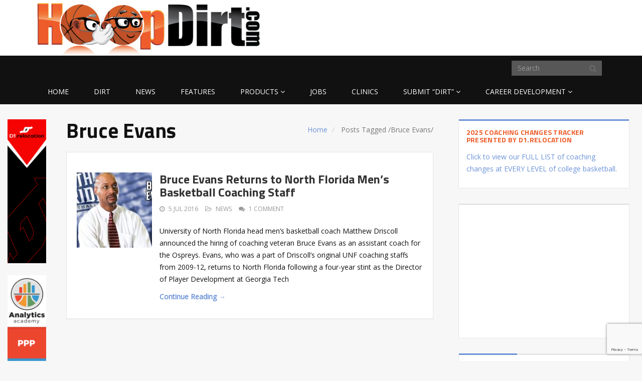

--- FILE ---
content_type: text/html; charset=UTF-8
request_url: https://hoopdirt.com/tag/bruce-evans/
body_size: 10268
content:
<!DOCTYPE html>
<html lang="en-US">
<head>
	<meta charset="UTF-8">
	<title>Bruce Evans Archives - HoopDirt</title>
	<meta http-equiv="X-UA-Compatible" content="IE=edge">
	<meta name="viewport" content="width=device-width, initial-scale=1.0">

	<meta name='robots' content='index, follow, max-image-preview:large, max-snippet:-1, max-video-preview:-1' />
	<style>img:is([sizes="auto" i], [sizes^="auto," i]) { contain-intrinsic-size: 3000px 1500px }</style>
	
	<!-- This site is optimized with the Yoast SEO plugin v22.1 - https://yoast.com/wordpress/plugins/seo/ -->
	<link rel="canonical" href="https://hoopdirt.com/tag/bruce-evans/" />
	<meta property="og:locale" content="en_US" />
	<meta property="og:type" content="article" />
	<meta property="og:title" content="Bruce Evans Archives - HoopDirt" />
	<meta property="og:url" content="https://hoopdirt.com/tag/bruce-evans/" />
	<meta property="og:site_name" content="HoopDirt" />
	<meta name="twitter:card" content="summary_large_image" />
	<meta name="twitter:site" content="@hoopdirt" />
	<script type="application/ld+json" class="yoast-schema-graph">{"@context":"https://schema.org","@graph":[{"@type":"CollectionPage","@id":"https://hoopdirt.com/tag/bruce-evans/","url":"https://hoopdirt.com/tag/bruce-evans/","name":"Bruce Evans Archives - HoopDirt","isPartOf":{"@id":"https://hoopdirt.com/#website"},"primaryImageOfPage":{"@id":"https://hoopdirt.com/tag/bruce-evans/#primaryimage"},"image":{"@id":"https://hoopdirt.com/tag/bruce-evans/#primaryimage"},"thumbnailUrl":"https://hoopdirt.com/wp-content/uploads/2016/07/bruce.jpeg","breadcrumb":{"@id":"https://hoopdirt.com/tag/bruce-evans/#breadcrumb"},"inLanguage":"en-US"},{"@type":"ImageObject","inLanguage":"en-US","@id":"https://hoopdirt.com/tag/bruce-evans/#primaryimage","url":"https://hoopdirt.com/wp-content/uploads/2016/07/bruce.jpeg","contentUrl":"https://hoopdirt.com/wp-content/uploads/2016/07/bruce.jpeg","width":1000,"height":550,"caption":"Photo Courtesy UNF Athletics"},{"@type":"BreadcrumbList","@id":"https://hoopdirt.com/tag/bruce-evans/#breadcrumb","itemListElement":[{"@type":"ListItem","position":1,"name":"Home","item":"https://hoopdirt.com/"},{"@type":"ListItem","position":2,"name":"Bruce Evans"}]},{"@type":"WebSite","@id":"https://hoopdirt.com/#website","url":"https://hoopdirt.com/","name":"HoopDirt","description":"College Basketball Coaching Rumors, News, and Jobs","potentialAction":[{"@type":"SearchAction","target":{"@type":"EntryPoint","urlTemplate":"https://hoopdirt.com/?s={search_term_string}"},"query-input":"required name=search_term_string"}],"inLanguage":"en-US"}]}</script>
	<!-- / Yoast SEO plugin. -->


<link rel='dns-prefetch' href='//fonts.googleapis.com' />
<link rel="alternate" type="application/rss+xml" title="HoopDirt &raquo; Feed" href="https://hoopdirt.com/feed/" />
<link rel="alternate" type="application/rss+xml" title="HoopDirt &raquo; Comments Feed" href="https://hoopdirt.com/comments/feed/" />
<link rel="alternate" type="application/rss+xml" title="HoopDirt &raquo; Bruce Evans Tag Feed" href="https://hoopdirt.com/tag/bruce-evans/feed/" />
<script type="text/javascript">
/* <![CDATA[ */
window._wpemojiSettings = {"baseUrl":"https:\/\/s.w.org\/images\/core\/emoji\/15.0.3\/72x72\/","ext":".png","svgUrl":"https:\/\/s.w.org\/images\/core\/emoji\/15.0.3\/svg\/","svgExt":".svg","source":{"concatemoji":"https:\/\/hoopdirt.com\/wp-includes\/js\/wp-emoji-release.min.js?ver=6.7.4"}};
/*! This file is auto-generated */
!function(i,n){var o,s,e;function c(e){try{var t={supportTests:e,timestamp:(new Date).valueOf()};sessionStorage.setItem(o,JSON.stringify(t))}catch(e){}}function p(e,t,n){e.clearRect(0,0,e.canvas.width,e.canvas.height),e.fillText(t,0,0);var t=new Uint32Array(e.getImageData(0,0,e.canvas.width,e.canvas.height).data),r=(e.clearRect(0,0,e.canvas.width,e.canvas.height),e.fillText(n,0,0),new Uint32Array(e.getImageData(0,0,e.canvas.width,e.canvas.height).data));return t.every(function(e,t){return e===r[t]})}function u(e,t,n){switch(t){case"flag":return n(e,"\ud83c\udff3\ufe0f\u200d\u26a7\ufe0f","\ud83c\udff3\ufe0f\u200b\u26a7\ufe0f")?!1:!n(e,"\ud83c\uddfa\ud83c\uddf3","\ud83c\uddfa\u200b\ud83c\uddf3")&&!n(e,"\ud83c\udff4\udb40\udc67\udb40\udc62\udb40\udc65\udb40\udc6e\udb40\udc67\udb40\udc7f","\ud83c\udff4\u200b\udb40\udc67\u200b\udb40\udc62\u200b\udb40\udc65\u200b\udb40\udc6e\u200b\udb40\udc67\u200b\udb40\udc7f");case"emoji":return!n(e,"\ud83d\udc26\u200d\u2b1b","\ud83d\udc26\u200b\u2b1b")}return!1}function f(e,t,n){var r="undefined"!=typeof WorkerGlobalScope&&self instanceof WorkerGlobalScope?new OffscreenCanvas(300,150):i.createElement("canvas"),a=r.getContext("2d",{willReadFrequently:!0}),o=(a.textBaseline="top",a.font="600 32px Arial",{});return e.forEach(function(e){o[e]=t(a,e,n)}),o}function t(e){var t=i.createElement("script");t.src=e,t.defer=!0,i.head.appendChild(t)}"undefined"!=typeof Promise&&(o="wpEmojiSettingsSupports",s=["flag","emoji"],n.supports={everything:!0,everythingExceptFlag:!0},e=new Promise(function(e){i.addEventListener("DOMContentLoaded",e,{once:!0})}),new Promise(function(t){var n=function(){try{var e=JSON.parse(sessionStorage.getItem(o));if("object"==typeof e&&"number"==typeof e.timestamp&&(new Date).valueOf()<e.timestamp+604800&&"object"==typeof e.supportTests)return e.supportTests}catch(e){}return null}();if(!n){if("undefined"!=typeof Worker&&"undefined"!=typeof OffscreenCanvas&&"undefined"!=typeof URL&&URL.createObjectURL&&"undefined"!=typeof Blob)try{var e="postMessage("+f.toString()+"("+[JSON.stringify(s),u.toString(),p.toString()].join(",")+"));",r=new Blob([e],{type:"text/javascript"}),a=new Worker(URL.createObjectURL(r),{name:"wpTestEmojiSupports"});return void(a.onmessage=function(e){c(n=e.data),a.terminate(),t(n)})}catch(e){}c(n=f(s,u,p))}t(n)}).then(function(e){for(var t in e)n.supports[t]=e[t],n.supports.everything=n.supports.everything&&n.supports[t],"flag"!==t&&(n.supports.everythingExceptFlag=n.supports.everythingExceptFlag&&n.supports[t]);n.supports.everythingExceptFlag=n.supports.everythingExceptFlag&&!n.supports.flag,n.DOMReady=!1,n.readyCallback=function(){n.DOMReady=!0}}).then(function(){return e}).then(function(){var e;n.supports.everything||(n.readyCallback(),(e=n.source||{}).concatemoji?t(e.concatemoji):e.wpemoji&&e.twemoji&&(t(e.twemoji),t(e.wpemoji)))}))}((window,document),window._wpemojiSettings);
/* ]]> */
</script>
<style id='wp-emoji-styles-inline-css' type='text/css'>

	img.wp-smiley, img.emoji {
		display: inline !important;
		border: none !important;
		box-shadow: none !important;
		height: 1em !important;
		width: 1em !important;
		margin: 0 0.07em !important;
		vertical-align: -0.1em !important;
		background: none !important;
		padding: 0 !important;
	}
</style>
<link rel='stylesheet' id='wp-block-library-css' href='https://hoopdirt.com/wp-includes/css/dist/block-library/style.min.css?ver=6.7.4' type='text/css' media='all' />
<style id='classic-theme-styles-inline-css' type='text/css'>
/*! This file is auto-generated */
.wp-block-button__link{color:#fff;background-color:#32373c;border-radius:9999px;box-shadow:none;text-decoration:none;padding:calc(.667em + 2px) calc(1.333em + 2px);font-size:1.125em}.wp-block-file__button{background:#32373c;color:#fff;text-decoration:none}
</style>
<style id='global-styles-inline-css' type='text/css'>
:root{--wp--preset--aspect-ratio--square: 1;--wp--preset--aspect-ratio--4-3: 4/3;--wp--preset--aspect-ratio--3-4: 3/4;--wp--preset--aspect-ratio--3-2: 3/2;--wp--preset--aspect-ratio--2-3: 2/3;--wp--preset--aspect-ratio--16-9: 16/9;--wp--preset--aspect-ratio--9-16: 9/16;--wp--preset--color--black: #000000;--wp--preset--color--cyan-bluish-gray: #abb8c3;--wp--preset--color--white: #ffffff;--wp--preset--color--pale-pink: #f78da7;--wp--preset--color--vivid-red: #cf2e2e;--wp--preset--color--luminous-vivid-orange: #ff6900;--wp--preset--color--luminous-vivid-amber: #fcb900;--wp--preset--color--light-green-cyan: #7bdcb5;--wp--preset--color--vivid-green-cyan: #00d084;--wp--preset--color--pale-cyan-blue: #8ed1fc;--wp--preset--color--vivid-cyan-blue: #0693e3;--wp--preset--color--vivid-purple: #9b51e0;--wp--preset--gradient--vivid-cyan-blue-to-vivid-purple: linear-gradient(135deg,rgba(6,147,227,1) 0%,rgb(155,81,224) 100%);--wp--preset--gradient--light-green-cyan-to-vivid-green-cyan: linear-gradient(135deg,rgb(122,220,180) 0%,rgb(0,208,130) 100%);--wp--preset--gradient--luminous-vivid-amber-to-luminous-vivid-orange: linear-gradient(135deg,rgba(252,185,0,1) 0%,rgba(255,105,0,1) 100%);--wp--preset--gradient--luminous-vivid-orange-to-vivid-red: linear-gradient(135deg,rgba(255,105,0,1) 0%,rgb(207,46,46) 100%);--wp--preset--gradient--very-light-gray-to-cyan-bluish-gray: linear-gradient(135deg,rgb(238,238,238) 0%,rgb(169,184,195) 100%);--wp--preset--gradient--cool-to-warm-spectrum: linear-gradient(135deg,rgb(74,234,220) 0%,rgb(151,120,209) 20%,rgb(207,42,186) 40%,rgb(238,44,130) 60%,rgb(251,105,98) 80%,rgb(254,248,76) 100%);--wp--preset--gradient--blush-light-purple: linear-gradient(135deg,rgb(255,206,236) 0%,rgb(152,150,240) 100%);--wp--preset--gradient--blush-bordeaux: linear-gradient(135deg,rgb(254,205,165) 0%,rgb(254,45,45) 50%,rgb(107,0,62) 100%);--wp--preset--gradient--luminous-dusk: linear-gradient(135deg,rgb(255,203,112) 0%,rgb(199,81,192) 50%,rgb(65,88,208) 100%);--wp--preset--gradient--pale-ocean: linear-gradient(135deg,rgb(255,245,203) 0%,rgb(182,227,212) 50%,rgb(51,167,181) 100%);--wp--preset--gradient--electric-grass: linear-gradient(135deg,rgb(202,248,128) 0%,rgb(113,206,126) 100%);--wp--preset--gradient--midnight: linear-gradient(135deg,rgb(2,3,129) 0%,rgb(40,116,252) 100%);--wp--preset--font-size--small: 13px;--wp--preset--font-size--medium: 20px;--wp--preset--font-size--large: 36px;--wp--preset--font-size--x-large: 42px;--wp--preset--spacing--20: 0.44rem;--wp--preset--spacing--30: 0.67rem;--wp--preset--spacing--40: 1rem;--wp--preset--spacing--50: 1.5rem;--wp--preset--spacing--60: 2.25rem;--wp--preset--spacing--70: 3.38rem;--wp--preset--spacing--80: 5.06rem;--wp--preset--shadow--natural: 6px 6px 9px rgba(0, 0, 0, 0.2);--wp--preset--shadow--deep: 12px 12px 50px rgba(0, 0, 0, 0.4);--wp--preset--shadow--sharp: 6px 6px 0px rgba(0, 0, 0, 0.2);--wp--preset--shadow--outlined: 6px 6px 0px -3px rgba(255, 255, 255, 1), 6px 6px rgba(0, 0, 0, 1);--wp--preset--shadow--crisp: 6px 6px 0px rgba(0, 0, 0, 1);}:where(.is-layout-flex){gap: 0.5em;}:where(.is-layout-grid){gap: 0.5em;}body .is-layout-flex{display: flex;}.is-layout-flex{flex-wrap: wrap;align-items: center;}.is-layout-flex > :is(*, div){margin: 0;}body .is-layout-grid{display: grid;}.is-layout-grid > :is(*, div){margin: 0;}:where(.wp-block-columns.is-layout-flex){gap: 2em;}:where(.wp-block-columns.is-layout-grid){gap: 2em;}:where(.wp-block-post-template.is-layout-flex){gap: 1.25em;}:where(.wp-block-post-template.is-layout-grid){gap: 1.25em;}.has-black-color{color: var(--wp--preset--color--black) !important;}.has-cyan-bluish-gray-color{color: var(--wp--preset--color--cyan-bluish-gray) !important;}.has-white-color{color: var(--wp--preset--color--white) !important;}.has-pale-pink-color{color: var(--wp--preset--color--pale-pink) !important;}.has-vivid-red-color{color: var(--wp--preset--color--vivid-red) !important;}.has-luminous-vivid-orange-color{color: var(--wp--preset--color--luminous-vivid-orange) !important;}.has-luminous-vivid-amber-color{color: var(--wp--preset--color--luminous-vivid-amber) !important;}.has-light-green-cyan-color{color: var(--wp--preset--color--light-green-cyan) !important;}.has-vivid-green-cyan-color{color: var(--wp--preset--color--vivid-green-cyan) !important;}.has-pale-cyan-blue-color{color: var(--wp--preset--color--pale-cyan-blue) !important;}.has-vivid-cyan-blue-color{color: var(--wp--preset--color--vivid-cyan-blue) !important;}.has-vivid-purple-color{color: var(--wp--preset--color--vivid-purple) !important;}.has-black-background-color{background-color: var(--wp--preset--color--black) !important;}.has-cyan-bluish-gray-background-color{background-color: var(--wp--preset--color--cyan-bluish-gray) !important;}.has-white-background-color{background-color: var(--wp--preset--color--white) !important;}.has-pale-pink-background-color{background-color: var(--wp--preset--color--pale-pink) !important;}.has-vivid-red-background-color{background-color: var(--wp--preset--color--vivid-red) !important;}.has-luminous-vivid-orange-background-color{background-color: var(--wp--preset--color--luminous-vivid-orange) !important;}.has-luminous-vivid-amber-background-color{background-color: var(--wp--preset--color--luminous-vivid-amber) !important;}.has-light-green-cyan-background-color{background-color: var(--wp--preset--color--light-green-cyan) !important;}.has-vivid-green-cyan-background-color{background-color: var(--wp--preset--color--vivid-green-cyan) !important;}.has-pale-cyan-blue-background-color{background-color: var(--wp--preset--color--pale-cyan-blue) !important;}.has-vivid-cyan-blue-background-color{background-color: var(--wp--preset--color--vivid-cyan-blue) !important;}.has-vivid-purple-background-color{background-color: var(--wp--preset--color--vivid-purple) !important;}.has-black-border-color{border-color: var(--wp--preset--color--black) !important;}.has-cyan-bluish-gray-border-color{border-color: var(--wp--preset--color--cyan-bluish-gray) !important;}.has-white-border-color{border-color: var(--wp--preset--color--white) !important;}.has-pale-pink-border-color{border-color: var(--wp--preset--color--pale-pink) !important;}.has-vivid-red-border-color{border-color: var(--wp--preset--color--vivid-red) !important;}.has-luminous-vivid-orange-border-color{border-color: var(--wp--preset--color--luminous-vivid-orange) !important;}.has-luminous-vivid-amber-border-color{border-color: var(--wp--preset--color--luminous-vivid-amber) !important;}.has-light-green-cyan-border-color{border-color: var(--wp--preset--color--light-green-cyan) !important;}.has-vivid-green-cyan-border-color{border-color: var(--wp--preset--color--vivid-green-cyan) !important;}.has-pale-cyan-blue-border-color{border-color: var(--wp--preset--color--pale-cyan-blue) !important;}.has-vivid-cyan-blue-border-color{border-color: var(--wp--preset--color--vivid-cyan-blue) !important;}.has-vivid-purple-border-color{border-color: var(--wp--preset--color--vivid-purple) !important;}.has-vivid-cyan-blue-to-vivid-purple-gradient-background{background: var(--wp--preset--gradient--vivid-cyan-blue-to-vivid-purple) !important;}.has-light-green-cyan-to-vivid-green-cyan-gradient-background{background: var(--wp--preset--gradient--light-green-cyan-to-vivid-green-cyan) !important;}.has-luminous-vivid-amber-to-luminous-vivid-orange-gradient-background{background: var(--wp--preset--gradient--luminous-vivid-amber-to-luminous-vivid-orange) !important;}.has-luminous-vivid-orange-to-vivid-red-gradient-background{background: var(--wp--preset--gradient--luminous-vivid-orange-to-vivid-red) !important;}.has-very-light-gray-to-cyan-bluish-gray-gradient-background{background: var(--wp--preset--gradient--very-light-gray-to-cyan-bluish-gray) !important;}.has-cool-to-warm-spectrum-gradient-background{background: var(--wp--preset--gradient--cool-to-warm-spectrum) !important;}.has-blush-light-purple-gradient-background{background: var(--wp--preset--gradient--blush-light-purple) !important;}.has-blush-bordeaux-gradient-background{background: var(--wp--preset--gradient--blush-bordeaux) !important;}.has-luminous-dusk-gradient-background{background: var(--wp--preset--gradient--luminous-dusk) !important;}.has-pale-ocean-gradient-background{background: var(--wp--preset--gradient--pale-ocean) !important;}.has-electric-grass-gradient-background{background: var(--wp--preset--gradient--electric-grass) !important;}.has-midnight-gradient-background{background: var(--wp--preset--gradient--midnight) !important;}.has-small-font-size{font-size: var(--wp--preset--font-size--small) !important;}.has-medium-font-size{font-size: var(--wp--preset--font-size--medium) !important;}.has-large-font-size{font-size: var(--wp--preset--font-size--large) !important;}.has-x-large-font-size{font-size: var(--wp--preset--font-size--x-large) !important;}
:where(.wp-block-post-template.is-layout-flex){gap: 1.25em;}:where(.wp-block-post-template.is-layout-grid){gap: 1.25em;}
:where(.wp-block-columns.is-layout-flex){gap: 2em;}:where(.wp-block-columns.is-layout-grid){gap: 2em;}
:root :where(.wp-block-pullquote){font-size: 1.5em;line-height: 1.6;}
</style>
<link rel='stylesheet' id='contact-form-7-css' href='https://hoopdirt.com/wp-content/plugins/contact-form-7/includes/css/styles.css?ver=5.8.7' type='text/css' media='all' />
<link rel='stylesheet' id='tablepress-default-css' href='https://hoopdirt.com/wp-content/plugins/tablepress/css/build/default.css?ver=3.1' type='text/css' media='all' />
<link rel='stylesheet' id='themeum_style-css' href='https://hoopdirt.com/wp-content/themes/sportsline/style.css?ver=6.7.4' type='text/css' media='all' />
<link rel='stylesheet' id='font1-css' href="https://fonts.googleapis.com/css?family=Open+Sans%3A300%2C400&#038;ver=6.7.4" type='text/css' media='all' />
<link rel='stylesheet' id='font2-css' href="https://fonts.googleapis.com/css?family=Titillium+Web%3A400%2C500%2C700&#038;ver=6.7.4" type='text/css' media='all' />
<link rel='stylesheet' id='flexslider-css' href='https://hoopdirt.com/wp-content/themes/sportsline/assets/css/flexslider.css?ver=6.7.4' type='text/css' media='all' />
<script type="text/javascript" src="https://hoopdirt.com/wp-includes/js/jquery/jquery.min.js?ver=3.7.1" id="jquery-core-js"></script>
<script type="text/javascript" src="https://hoopdirt.com/wp-includes/js/jquery/jquery-migrate.min.js?ver=3.4.1" id="jquery-migrate-js"></script>
<link rel="https://api.w.org/" href="https://hoopdirt.com/wp-json/" /><link rel="alternate" title="JSON" type="application/json" href="https://hoopdirt.com/wp-json/wp/v2/tags/2291" /><link rel="EditURI" type="application/rsd+xml" title="RSD" href="https://hoopdirt.com/xmlrpc.php?rsd" />
<meta name="generator" content="WordPress 6.7.4" />

<!-- BEGIN Clicky Analytics v2.2.3 Tracking - https://deconf.com/clicky-analytics-dashboard-wordpress/ -->
<script type="text/javascript">
  var clicky_custom = clicky_custom || {};
  clicky_custom.outbound_pattern = ['/go/','/out/'];
</script>

<script async src="//static.getclicky.com/101134632.js"></script>

<!-- END Clicky Analytics v2.2.3 Tracking - https://deconf.com/clicky-analytics-dashboard-wordpress/ -->


</head>
<body class="archive tag tag-bruce-evans tag-2291">

	<header role="banner" >
		<div class="container">

			<div id="header" class="row">
				<div class="col-sm-5 col-xs-7">
					<h1 class="logo"><a href="https://hoopdirt.com"><img class="img-responsive" src="https://hoopdirt.com/wp-content/themes/sportsline/assets/images/logo.png" alt="logo"></a></h1>
				</div><!-- /.col-sm-6 -->

				<div class="col-sm-7 hidden-xs vertical-middle text-right ">
					<div id="adsense_widget-6" class="widget widget_adsense_widget"><div class="google-adsense"><script async src="//pagead2.googlesyndication.com/pagead/js/adsbygoogle.js"></script>
<!-- HD New: Right Header -->
<ins class="adsbygoogle"
     style="display:inline-block;width:320px;height:50px"
     data-ad-client="ca-pub-8025617226518524"
     data-ad-slot="3926699985"></ins>
<script>
(adsbygoogle = window.adsbygoogle || []).push({});
</script></div></div>				</div><!-- /.col-sm-6 -->

			</div><!-- /.row -->

		</div>
		<nav class="navbar-main clearfix" role="navigation">
			<div class="container">
				<div class="navbar-header">
					<button type="button" class="navbar-toggle" data-toggle="collapse" data-target=".navbar-collapse">
						<span class="sr-only">Toggle navigation</span>
						<i class="fa fa-bars"></i>
					</button>
				</div><!--/.navbar-header-->
				<form class="navbar-form navbar-right" role="search" method="get" id="searchform" action="https://hoopdirt.com/" >
    <input type="text" value="" name="s" id="s" class="form-control" placeholder="Search" />
    <i class="fa fa-search"></i>
</form>				<div class="collapse navbar-collapse">
					<div class="menu-primary-navigation-container"><ul id="menu-primary-navigation" class="nav navbar-nav"><li id="menu-item-60"class=" menu-item menu-item-type-post_type menu-item-object-page menu-item-home"><a href="https://hoopdirt.com/">Home</a></li>
<li id="menu-item-4082"class=" menu-item menu-item-type-taxonomy menu-item-object-category"><a href="https://hoopdirt.com/category/dirt/">Dirt</a></li>
<li id="menu-item-4084"class=" menu-item menu-item-type-taxonomy menu-item-object-category"><a href="https://hoopdirt.com/category/news/">News</a></li>
<li id="menu-item-9971"class=" menu-item menu-item-type-taxonomy menu-item-object-category"><a href="https://hoopdirt.com/category/features/">Features</a></li>
<li id="menu-item-44458"class=" menu-item menu-item-type-taxonomy menu-item-object-category menu-item-has-children"><a href="https://hoopdirt.com/category/coaching-products/">Products</a>
<ul role="menu" class="sub-menu">
	<li id="menu-item-480209"class=" menu-item menu-item-type-taxonomy menu-item-object-category"><a href="https://hoopdirt.com/category/coaching-products/playbook/">Playbook</a></li>
</ul>
</li>
<li id="menu-item-47"class=" menu-item menu-item-type-post_type_archive menu-item-object-job"><a href="https://hoopdirt.com/job/">Jobs</a></li>
<li id="menu-item-9972"class=" menu-item menu-item-type-post_type_archive menu-item-object-clinic"><a href="https://hoopdirt.com/clinic/">Clinics</a></li>
<li id="menu-item-14"class=" menu-item menu-item-type-post_type menu-item-object-page menu-item-has-children"><a href="https://hoopdirt.com/submit-your-dirt/">Submit &#8220;Dirt&#8221;</a>
<ul role="menu" class="sub-menu">
	<li id="menu-item-42051"class=" menu-item menu-item-type-post_type menu-item-object-page"><a href="https://hoopdirt.com/submit-your-dirt/">Submit your &#8220;Dirt&#8221;</a></li>
	<li id="menu-item-42043"class=" menu-item menu-item-type-post_type menu-item-object-page"><a href="https://hoopdirt.com/submit-a-job/">Submit a job</a></li>
	<li id="menu-item-43798"class=" menu-item menu-item-type-post_type menu-item-object-page"><a href="https://hoopdirt.com/submit-a-clinic/">Submit a clinic</a></li>
	<li id="menu-item-42046"class=" menu-item menu-item-type-post_type menu-item-object-page"><a href="https://hoopdirt.com/advertise-with-us/">Advertise with us</a></li>
	<li id="menu-item-77477"class=" menu-item menu-item-type-post_type menu-item-object-page"><a href="https://hoopdirt.com/contact-us/">Contact us</a></li>
</ul>
</li>
<li id="menu-item-1042642"class=" menu-item menu-item-type-custom menu-item-object-custom menu-item-has-children"><a href="#">Career Development</a>
<ul role="menu" class="sub-menu">
	<li id="menu-item-40049"class=" menu-item menu-item-type-post_type menu-item-object-page"><a href="https://hoopdirt.com/hd-social-media/">Career Services</a></li>
	<li id="menu-item-1042648"class=" menu-item menu-item-type-taxonomy menu-item-object-category"><a href="https://hoopdirt.com/category/uncategorized/career-articles/">Career Articles</a></li>
</ul>
</li>
</ul></div>				</div><!-- /.navbar-collapse -->
			</div><!-- /.container -->
		</nav><!--/.navbar-->
	</header><!--/header-->
	<section id="main-body-wrapper" class="container-fluid">
		<div class="row">
			<div class="col-sm-2 col-lg-1 hidden-xs">

				  <a href="https://www.d1relocation.com/  " target="_blank">
					<img src="https://hoopdirt.com/wp-content/uploads/2018/05/D1.r-160x600-for-Hoopdirt.gif" class="img-responsive">
				</a><br />
  <a href="https://justplaysolutions.com/analytics-academy/?ref=hoopdirt" target="_blank">
					<img src="https://hoopdirt.com/wp-content/uploads/2018/05/aa-hoopdirt.gif" class="img-responsive">
				</a><br />
				
			</div>
			<div class="col-xs-12 col-sm-10 col-lg-11">
				<div class="row" id="main-body">

<div id="content" class="site-content col-md-8" role="main">

    
<ul class="breadcrumb">
	<li>
		<a href="" class="breadcrumb_home">Home</a> 
	</li>
	<li class="active">

				Posts Tagged <span class="raquo">/</span>Bruce Evans/		  
</li>
</ul>
    <h1 class="page-title">Bruce Evans</h1>
        <div class="posts">
                   <article id="post-28178 " class="post-28178 post type-post status-publish format-standard has-post-thumbnail hentry category-news tag-atlantic-sun tag-bruce-evans tag-north-florida">
         <div class="entry-thumbnail visible-xs" style="margin-top: -20px">
        <a href="https://hoopdirt.com/bruce-evans-returns-to-north-florida-mens-basketball-coaching-staff/">
            <img width="690" height="340" src="https://hoopdirt.com/wp-content/uploads/2016/07/bruce-690x340.jpeg" class="media-object wp-post-image" alt="" decoding="async" fetchpriority="high" />        </a>
    </div>
<div class="media">
            <div class="media-left hidden-xs">
            <a href="https://hoopdirt.com/bruce-evans-returns-to-north-florida-mens-basketball-coaching-staff/">
                <img width="150" height="150" src="https://hoopdirt.com/wp-content/uploads/2016/07/bruce-150x150.jpeg" class="media-object wp-post-image" alt="" decoding="async" srcset="https://hoopdirt.com/wp-content/uploads/2016/07/bruce-150x150.jpeg 150w, https://hoopdirt.com/wp-content/uploads/2016/07/bruce-64x64.jpeg 64w" sizes="(max-width: 150px) 100vw, 150px" />            </a>
        </div>
        <div class="media-body" style="overflow: visible">
        <header class="entry-header">

            <h2 class="entry-title">
                <a href="https://hoopdirt.com/bruce-evans-returns-to-north-florida-mens-basketball-coaching-staff/">Bruce Evans Returns to North Florida Men&#8217;s Basketball Coaching Staff</a>
                            </h2>
            <div class="entry-meta">
                <ul>
                    <!--<li class="author"><i class="fa fa-pencil"></i> <a href="https://hoopdirt.com/author/adam/" title="Posts by The DirtKing" rel="author">The DirtKing</a></li>-->

                    <li class="date"><i class="fa fa-clock-o"></i> <time class="entry-date" datetime="2016-07-05T10:19:45-04:00">5 Jul 2016</time></li>
                                            <li class="category"><i class="fa fa-folder-open-o"></i> <a href="https://hoopdirt.com/category/news/" rel="category tag">News</a></li>
                                                                <li class="comments-link">
                            <i class="fa fa-comments"></i>
                            <a href="https://hoopdirt.com/bruce-evans-returns-to-north-florida-mens-basketball-coaching-staff/#comments"><span class="dsq-postid" data-dsqidentifier="28178 http://hoopdirt.com/?p=28178">1 Comment</span></a>                        </li>
                                           
                </ul>
            </div><!--/.entry-meta -->

        </header><!--/.entry-header -->


        <div class="entry-content">
         <p>University of North Florida head men&#8217;s basketball coach Matthew Driscoll announced the hiring of coaching veteran Bruce Evans as an assistant coach for the Ospreys. Evans, who was a part of Driscoll&#8217;s original UNF coaching staffs from 2009-12, returns to North Florida following a four-year stint as the Director of Player Development at Georgia Tech</p>
<p class="readmore"><a class="btn-readmore" href="https://hoopdirt.com/bruce-evans-returns-to-north-florida-mens-basketball-coaching-staff/">Continue Reading &rarr;</a></p>
     </div>

     <footer>
            </footer>
</div></article><!--/#post-->
</div>

</div><!-- #content -->
    <div id="sidebar" class="col-md-4 sidebar" role="complementary">
        <div class="sidebar-inner">
            <aside class="widget-area">
                <div id="text-5" class="widget widget_text"><h2 class="widgettitle">2025 Coaching Changes Tracker Presented by D1.relocation</h2>
			<div class="textwidget"><p><a href="https://hoopdirt.com/2024-college-basketball-coaching-changes-tracker/">Click to view our FULL LIST of coaching changes at EVERY LEVEL of college basketball.</a></p>
</div>
		</div><div id="adsense_widget-8" class="widget widget_adsense_widget"><div class="google-adsense"><script async src="//pagead2.googlesyndication.com/pagead/js/adsbygoogle.js"></script>
<!-- HD NEW: Right Sidebar -->
<ins class="adsbygoogle"
     style="display:block"
     data-ad-client="ca-pub-8025617226518524"
     data-ad-slot="8496500386"
     data-ad-format="auto"></ins>
<script>
(adsbygoogle = window.adsbygoogle || []).push({});
</script></div></div><div id="latest_posts_type_widget-2" class="widget widget_latest_posts_type_widget"><h2 class="widgettitle">Latest Jobs</h2>
<div class="latest-posts"><div class="media"><div class="pull-left"><a href="https://hoopdirt.com/job/director-of-camps-events-run-the-show-ohio/"><img width="64" height="64" src="https://hoopdirt.com/wp-content/uploads/2025/11/K5YAOTpf_400x400-64x64.jpg" class="img-responsive wp-post-image" alt="" decoding="async" loading="lazy" srcset="https://hoopdirt.com/wp-content/uploads/2025/11/K5YAOTpf_400x400-64x64.jpg 64w, https://hoopdirt.com/wp-content/uploads/2025/11/K5YAOTpf_400x400-150x150.jpg 150w, https://hoopdirt.com/wp-content/uploads/2025/11/K5YAOTpf_400x400.jpg 291w" sizes="auto, (max-width: 64px) 100vw, 64px" /></a></div><div class="media-body"><h3 class="entry-title"><a href="https://hoopdirt.com/job/director-of-camps-events-run-the-show-ohio/">Director of Camps &#038; Events &#8211; Run The Show (Ohio)</a></h3><div class="entry-meta small"><i class="fa fa-calendar"></i> 20 Nov 2025</div></div></div><div class="media"><div class="pull-left"><a href="https://hoopdirt.com/job/director-of-mens-basketball-operations-harvard-university/"><img width="64" height="64" src="https://hoopdirt.com/wp-content/uploads/2025/11/5-2025-11-18T115629.369-64x64.png" class="img-responsive wp-post-image" alt="" decoding="async" loading="lazy" srcset="https://hoopdirt.com/wp-content/uploads/2025/11/5-2025-11-18T115629.369-64x64.png 64w, https://hoopdirt.com/wp-content/uploads/2025/11/5-2025-11-18T115629.369-150x150.png 150w" sizes="auto, (max-width: 64px) 100vw, 64px" /></a></div><div class="media-body"><h3 class="entry-title"><a href="https://hoopdirt.com/job/director-of-mens-basketball-operations-harvard-university/">Director of Men&#8217;s Basketball Operations &#8211; Harvard University</a></h3><div class="entry-meta small"><i class="fa fa-calendar"></i> 18 Nov 2025</div></div></div><div class="media"><div class="pull-left"><a href="https://hoopdirt.com/job/boys-prep-basketball-head-coach-national-basketball-assistant-coach-perkiomen-school/"><img width="64" height="64" src="https://hoopdirt.com/wp-content/uploads/2025/10/LyEDIAS8_400x400-64x64.jpg" class="img-responsive wp-post-image" alt="" decoding="async" loading="lazy" srcset="https://hoopdirt.com/wp-content/uploads/2025/10/LyEDIAS8_400x400-64x64.jpg 64w, https://hoopdirt.com/wp-content/uploads/2025/10/LyEDIAS8_400x400-300x300.jpg 300w, https://hoopdirt.com/wp-content/uploads/2025/10/LyEDIAS8_400x400-150x150.jpg 150w, https://hoopdirt.com/wp-content/uploads/2025/10/LyEDIAS8_400x400.jpg 400w" sizes="auto, (max-width: 64px) 100vw, 64px" /></a></div><div class="media-body"><h3 class="entry-title"><a href="https://hoopdirt.com/job/boys-prep-basketball-head-coach-national-basketball-assistant-coach-perkiomen-school/">Boys Prep Basketball Head Coach, National Basketball Assistant Coach – Perkiomen School</a></h3><div class="entry-meta small"><i class="fa fa-calendar"></i> 17 Oct 2025</div></div></div><a class="btn btn-sm btn-primary" href="https://hoopdirt.com/job/">View All &rarr;</a></div></div><div id="adsense_widget-2" class="widget widget_adsense_widget"><div class="google-adsense"><script async src="//pagead2.googlesyndication.com/pagead/js/adsbygoogle.js"></script>
<!-- HD NEW: Right Sidebar -->
<ins class="adsbygoogle"
     style="display:block"
     data-ad-client="ca-pub-8025617226518524"
     data-ad-slot="8496500386"
     data-ad-format="auto"></ins>
<script>
(adsbygoogle = window.adsbygoogle || []).push({});
</script></div></div><div id="text-3" class="widget widget_text"><h2 class="widgettitle">Social Media</h2>
			<div class="textwidget"><a class="twitter-timeline" href="https://twitter.com/HoopDirt" data-widget-id="581131493529018369">Tweets by @HoopDirt</a>
<script>!function(d,s,id){var js,fjs=d.getElementsByTagName(s)[0],p=/^http:/.test(d.location)?'http':'https';if(!d.getElementById(id)){js=d.createElement(s);js.id=id;js.src=p+"://platform.twitter.com/widgets.js";fjs.parentNode.insertBefore(js,fjs);}}(document,"script","twitter-wjs");</script></div>
		</div>            </aside>
        </div>
    </div>

	</div>
</div>
</div>
</section>
<section id="bottom">
	<div class="container">
		<div class="row">
			<div class="col-sm-6 col-md-3"><div id="text-2" class="widget widget_text"><h2 class="widgettitle">About HoopDirt</h2>
			<div class="textwidget">HoopDirt is your source for the latest college basketball coaching news, rumors, and job postings. Founded, monitored, and run by college coaches.</div>
		</div></div><div class="col-sm-6 col-md-3"><div id="tag_cloud-2" class="widget widget_tag_cloud"><h2 class="widgettitle">Tags</h2>
<div class="tagcloud"><a href="https://hoopdirt.com/tag/acc/" class="tag-cloud-link tag-link-9 tag-link-position-1" style="font-size: 12.22641509434pt;" aria-label="ACC (361 items)">ACC</a>
<a href="https://hoopdirt.com/tag/big-ten/" class="tag-cloud-link tag-link-278 tag-link-position-2" style="font-size: 8pt;" aria-label="Big Ten (250 items)">Big Ten</a>
<a href="https://hoopdirt.com/tag/d2/" class="tag-cloud-link tag-link-2246 tag-link-position-3" style="font-size: 21.471698113208pt;" aria-label="D2 (808 items)">D2</a>
<a href="https://hoopdirt.com/tag/d3/" class="tag-cloud-link tag-link-317 tag-link-position-4" style="font-size: 21.471698113208pt;" aria-label="D3 (810 items)">D3</a>
<a href="https://hoopdirt.com/tag/di/" class="tag-cloud-link tag-link-229 tag-link-position-5" style="font-size: 10.11320754717pt;" aria-label="DI (301 items)">DI</a>
<a href="https://hoopdirt.com/tag/dii/" class="tag-cloud-link tag-link-213 tag-link-position-6" style="font-size: 21.471698113208pt;" aria-label="DII (806 items)">DII</a>
<a href="https://hoopdirt.com/tag/diii/" class="tag-cloud-link tag-link-207 tag-link-position-7" style="font-size: 22pt;" aria-label="DIII (859 items)">DIII</a>
<a href="https://hoopdirt.com/tag/juco/" class="tag-cloud-link tag-link-39086 tag-link-position-8" style="font-size: 16.981132075472pt;" aria-label="JUCO (552 items)">JUCO</a>
<a href="https://hoopdirt.com/tag/naia/" class="tag-cloud-link tag-link-126 tag-link-position-9" style="font-size: 21.471698113208pt;" aria-label="NAIA (816 items)">NAIA</a>
<a href="https://hoopdirt.com/tag/sec/" class="tag-cloud-link tag-link-35 tag-link-position-10" style="font-size: 10.905660377358pt;" aria-label="SEC (320 items)">SEC</a></div>
</div></div><div class="col-sm-6 col-md-3"><div id="nav_menu-3" class="widget widget_nav_menu"><h2 class="widgettitle">Quick Links</h2>
<div class="menu-quick-links-footer-container"><ul id="menu-quick-links-footer" class="menu"><li id="menu-item-6677" class="menu-item menu-item-type-post_type_archive menu-item-object-job menu-item-6677"><a href="https://hoopdirt.com/job/">Jobs</a></li>
<li id="menu-item-6676" class="menu-item menu-item-type-post_type menu-item-object-page menu-item-6676"><a href="https://hoopdirt.com/submit-your-dirt/">Submit Your &#8220;Dirt&#8221;</a></li>
<li id="menu-item-9968" class="menu-item menu-item-type-custom menu-item-object-custom menu-item-9968"><a href="http://whoopdirt.com">WHoopDirt.com &#8211; Women&#8217;s Basketball</a></li>
</ul></div></div></div><div class="col-sm-6 col-md-3"><div id="nav_menu-4" class="widget widget_nav_menu"><h2 class="widgettitle">Using HoopDirt</h2>
<div class="menu-using-hoopdirt-footer-container"><ul id="menu-using-hoopdirt-footer" class="menu"><li id="menu-item-6673" class="menu-item menu-item-type-post_type menu-item-object-page menu-item-6673"><a href="https://hoopdirt.com/privacy/">Privacy Policy</a></li>
<li id="menu-item-6674" class="menu-item menu-item-type-post_type menu-item-object-page menu-item-6674"><a href="https://hoopdirt.com/terms-of-use/">Terms</a></li>
</ul></div></div></div>		</div>
	</div>
</section>

<footer id="footer" class="clearfix">
	<div class="container">
		<div class="row">
			<div id="footer1" class="col-sm-6">
				<div class="footer1">
					<span class="copyright">
						Copyright 2025, HoopDirt.com
					</span>
				</div>
			</div>
			<div id="footer2" class="col-sm-6">
				<a id="gototop" class="gototop" href="#"><i class="fa fa-angle-up"></i></a><!--#gototop-->
			
				<span class="brand-info">
					Designed by <a href="http://surge4.com" target="_blank">Surge4</a> - a Chapel Hill, NC company
				</span>
			</div>
		</div><!--/.row-->
	</div><!--/.container-->
</footer><!--/#footer-->

<script>
  (function(i,s,o,g,r,a,m){i['GoogleAnalyticsObject']=r;i[r]=i[r]||function(){
  (i[r].q=i[r].q||[]).push(arguments)},i[r].l=1*new Date();a=s.createElement(o),
  m=s.getElementsByTagName(o)[0];a.async=1;a.src=g;m.parentNode.insertBefore(a,m)
  })(window,document,'script','//www.google-analytics.com/analytics.js','ga');

  ga('create', 'UA-49830377-3', 'auto');
  ga('send', 'pageview');

</script>
<script type="text/javascript" src="https://hoopdirt.com/wp-content/plugins/contact-form-7/includes/swv/js/index.js?ver=5.8.7" id="swv-js"></script>
<script type="text/javascript" id="contact-form-7-js-extra">
/* <![CDATA[ */
var wpcf7 = {"api":{"root":"https:\/\/hoopdirt.com\/wp-json\/","namespace":"contact-form-7\/v1"},"cached":"1"};
/* ]]> */
</script>
<script type="text/javascript" src="https://hoopdirt.com/wp-content/plugins/contact-form-7/includes/js/index.js?ver=5.8.7" id="contact-form-7-js"></script>
<script type="text/javascript" id="disqus_count-js-extra">
/* <![CDATA[ */
var countVars = {"disqusShortname":"hoopdirt"};
/* ]]> */
</script>
<script type="text/javascript" src="https://hoopdirt.com/wp-content/plugins/disqus-comment-system/public/js/comment_count.js?ver=3.0.24.1" id="disqus_count-js"></script>
<script type="text/javascript" src="https://www.google.com/recaptcha/api.js?render=6LcgDQkaAAAAABX_mZLigwtiKxWfi8n56KkIwjsL&amp;ver=3.0" id="google-recaptcha-js"></script>
<script type="text/javascript" src="https://hoopdirt.com/wp-includes/js/dist/vendor/wp-polyfill.min.js?ver=3.15.0" id="wp-polyfill-js"></script>
<script type="text/javascript" id="wpcf7-recaptcha-js-extra">
/* <![CDATA[ */
var wpcf7_recaptcha = {"sitekey":"6LcgDQkaAAAAABX_mZLigwtiKxWfi8n56KkIwjsL","actions":{"homepage":"homepage","contactform":"contactform"}};
/* ]]> */
</script>
<script type="text/javascript" src="https://hoopdirt.com/wp-content/plugins/contact-form-7/modules/recaptcha/index.js?ver=5.8.7" id="wpcf7-recaptcha-js"></script>
<script type="text/javascript" src="https://hoopdirt.com/wp-content/themes/sportsline/assets/js/bootstrap.min.js" id="bootstrap.min-js"></script>
<script type="text/javascript" src="https://hoopdirt.com/wp-content/themes/sportsline/assets/js/jquery.flexslider-min.js" id="flexslider-js"></script>
<script type="text/javascript" src="https://hoopdirt.com/wp-content/themes/sportsline/assets/js/jquery.fitvids.js" id="fitvids-js"></script>
<script type="text/javascript" src="https://hoopdirt.com/wp-content/themes/sportsline/assets/js/main.js" id="main-js"></script>
<script type="text/javascript">
/* * * CONFIGURATION VARIABLES: EDIT BEFORE PASTING INTO YOUR WEBPAGE * * */
var disqus_shortname = 'hoopdirt'; // required: replace example with your forum shortname

/* * * DON'T EDIT BELOW THIS LINE * * */
(function () {
	var s = document.createElement('script'); s.async = true;
	s.type = 'text/javascript';
	s.src = '//' + disqus_shortname + '.disqus.com/count.js';
	(document.getElementsByTagName('HEAD')[0] || document.getElementsByTagName('BODY')[0]).appendChild(s);
}());
</script>
<script defer src="https://static.cloudflareinsights.com/beacon.min.js/vcd15cbe7772f49c399c6a5babf22c1241717689176015" integrity="sha512-ZpsOmlRQV6y907TI0dKBHq9Md29nnaEIPlkf84rnaERnq6zvWvPUqr2ft8M1aS28oN72PdrCzSjY4U6VaAw1EQ==" data-cf-beacon='{"version":"2024.11.0","token":"2317332138224c4e91ab0ae6922c759d","r":1,"server_timing":{"name":{"cfCacheStatus":true,"cfEdge":true,"cfExtPri":true,"cfL4":true,"cfOrigin":true,"cfSpeedBrain":true},"location_startswith":null}}' crossorigin="anonymous"></script>
</body>
</html>
<!--
Performance optimized by W3 Total Cache. Learn more: https://www.boldgrid.com/w3-total-cache/

Object Caching 142/204 objects using Redis
Page Caching using Redis 
Database Caching 1/17 queries in 0.006 seconds using Redis

Served from: hoopdirt.com @ 2025-12-16 23:23:38 by W3 Total Cache
-->

--- FILE ---
content_type: text/html; charset=utf-8
request_url: https://www.google.com/recaptcha/api2/anchor?ar=1&k=6LcgDQkaAAAAABX_mZLigwtiKxWfi8n56KkIwjsL&co=aHR0cHM6Ly9ob29wZGlydC5jb206NDQz&hl=en&v=7gg7H51Q-naNfhmCP3_R47ho&size=invisible&anchor-ms=20000&execute-ms=30000&cb=btywimu1f6df
body_size: 48227
content:
<!DOCTYPE HTML><html dir="ltr" lang="en"><head><meta http-equiv="Content-Type" content="text/html; charset=UTF-8">
<meta http-equiv="X-UA-Compatible" content="IE=edge">
<title>reCAPTCHA</title>
<style type="text/css">
/* cyrillic-ext */
@font-face {
  font-family: 'Roboto';
  font-style: normal;
  font-weight: 400;
  font-stretch: 100%;
  src: url(//fonts.gstatic.com/s/roboto/v48/KFO7CnqEu92Fr1ME7kSn66aGLdTylUAMa3GUBHMdazTgWw.woff2) format('woff2');
  unicode-range: U+0460-052F, U+1C80-1C8A, U+20B4, U+2DE0-2DFF, U+A640-A69F, U+FE2E-FE2F;
}
/* cyrillic */
@font-face {
  font-family: 'Roboto';
  font-style: normal;
  font-weight: 400;
  font-stretch: 100%;
  src: url(//fonts.gstatic.com/s/roboto/v48/KFO7CnqEu92Fr1ME7kSn66aGLdTylUAMa3iUBHMdazTgWw.woff2) format('woff2');
  unicode-range: U+0301, U+0400-045F, U+0490-0491, U+04B0-04B1, U+2116;
}
/* greek-ext */
@font-face {
  font-family: 'Roboto';
  font-style: normal;
  font-weight: 400;
  font-stretch: 100%;
  src: url(//fonts.gstatic.com/s/roboto/v48/KFO7CnqEu92Fr1ME7kSn66aGLdTylUAMa3CUBHMdazTgWw.woff2) format('woff2');
  unicode-range: U+1F00-1FFF;
}
/* greek */
@font-face {
  font-family: 'Roboto';
  font-style: normal;
  font-weight: 400;
  font-stretch: 100%;
  src: url(//fonts.gstatic.com/s/roboto/v48/KFO7CnqEu92Fr1ME7kSn66aGLdTylUAMa3-UBHMdazTgWw.woff2) format('woff2');
  unicode-range: U+0370-0377, U+037A-037F, U+0384-038A, U+038C, U+038E-03A1, U+03A3-03FF;
}
/* math */
@font-face {
  font-family: 'Roboto';
  font-style: normal;
  font-weight: 400;
  font-stretch: 100%;
  src: url(//fonts.gstatic.com/s/roboto/v48/KFO7CnqEu92Fr1ME7kSn66aGLdTylUAMawCUBHMdazTgWw.woff2) format('woff2');
  unicode-range: U+0302-0303, U+0305, U+0307-0308, U+0310, U+0312, U+0315, U+031A, U+0326-0327, U+032C, U+032F-0330, U+0332-0333, U+0338, U+033A, U+0346, U+034D, U+0391-03A1, U+03A3-03A9, U+03B1-03C9, U+03D1, U+03D5-03D6, U+03F0-03F1, U+03F4-03F5, U+2016-2017, U+2034-2038, U+203C, U+2040, U+2043, U+2047, U+2050, U+2057, U+205F, U+2070-2071, U+2074-208E, U+2090-209C, U+20D0-20DC, U+20E1, U+20E5-20EF, U+2100-2112, U+2114-2115, U+2117-2121, U+2123-214F, U+2190, U+2192, U+2194-21AE, U+21B0-21E5, U+21F1-21F2, U+21F4-2211, U+2213-2214, U+2216-22FF, U+2308-230B, U+2310, U+2319, U+231C-2321, U+2336-237A, U+237C, U+2395, U+239B-23B7, U+23D0, U+23DC-23E1, U+2474-2475, U+25AF, U+25B3, U+25B7, U+25BD, U+25C1, U+25CA, U+25CC, U+25FB, U+266D-266F, U+27C0-27FF, U+2900-2AFF, U+2B0E-2B11, U+2B30-2B4C, U+2BFE, U+3030, U+FF5B, U+FF5D, U+1D400-1D7FF, U+1EE00-1EEFF;
}
/* symbols */
@font-face {
  font-family: 'Roboto';
  font-style: normal;
  font-weight: 400;
  font-stretch: 100%;
  src: url(//fonts.gstatic.com/s/roboto/v48/KFO7CnqEu92Fr1ME7kSn66aGLdTylUAMaxKUBHMdazTgWw.woff2) format('woff2');
  unicode-range: U+0001-000C, U+000E-001F, U+007F-009F, U+20DD-20E0, U+20E2-20E4, U+2150-218F, U+2190, U+2192, U+2194-2199, U+21AF, U+21E6-21F0, U+21F3, U+2218-2219, U+2299, U+22C4-22C6, U+2300-243F, U+2440-244A, U+2460-24FF, U+25A0-27BF, U+2800-28FF, U+2921-2922, U+2981, U+29BF, U+29EB, U+2B00-2BFF, U+4DC0-4DFF, U+FFF9-FFFB, U+10140-1018E, U+10190-1019C, U+101A0, U+101D0-101FD, U+102E0-102FB, U+10E60-10E7E, U+1D2C0-1D2D3, U+1D2E0-1D37F, U+1F000-1F0FF, U+1F100-1F1AD, U+1F1E6-1F1FF, U+1F30D-1F30F, U+1F315, U+1F31C, U+1F31E, U+1F320-1F32C, U+1F336, U+1F378, U+1F37D, U+1F382, U+1F393-1F39F, U+1F3A7-1F3A8, U+1F3AC-1F3AF, U+1F3C2, U+1F3C4-1F3C6, U+1F3CA-1F3CE, U+1F3D4-1F3E0, U+1F3ED, U+1F3F1-1F3F3, U+1F3F5-1F3F7, U+1F408, U+1F415, U+1F41F, U+1F426, U+1F43F, U+1F441-1F442, U+1F444, U+1F446-1F449, U+1F44C-1F44E, U+1F453, U+1F46A, U+1F47D, U+1F4A3, U+1F4B0, U+1F4B3, U+1F4B9, U+1F4BB, U+1F4BF, U+1F4C8-1F4CB, U+1F4D6, U+1F4DA, U+1F4DF, U+1F4E3-1F4E6, U+1F4EA-1F4ED, U+1F4F7, U+1F4F9-1F4FB, U+1F4FD-1F4FE, U+1F503, U+1F507-1F50B, U+1F50D, U+1F512-1F513, U+1F53E-1F54A, U+1F54F-1F5FA, U+1F610, U+1F650-1F67F, U+1F687, U+1F68D, U+1F691, U+1F694, U+1F698, U+1F6AD, U+1F6B2, U+1F6B9-1F6BA, U+1F6BC, U+1F6C6-1F6CF, U+1F6D3-1F6D7, U+1F6E0-1F6EA, U+1F6F0-1F6F3, U+1F6F7-1F6FC, U+1F700-1F7FF, U+1F800-1F80B, U+1F810-1F847, U+1F850-1F859, U+1F860-1F887, U+1F890-1F8AD, U+1F8B0-1F8BB, U+1F8C0-1F8C1, U+1F900-1F90B, U+1F93B, U+1F946, U+1F984, U+1F996, U+1F9E9, U+1FA00-1FA6F, U+1FA70-1FA7C, U+1FA80-1FA89, U+1FA8F-1FAC6, U+1FACE-1FADC, U+1FADF-1FAE9, U+1FAF0-1FAF8, U+1FB00-1FBFF;
}
/* vietnamese */
@font-face {
  font-family: 'Roboto';
  font-style: normal;
  font-weight: 400;
  font-stretch: 100%;
  src: url(//fonts.gstatic.com/s/roboto/v48/KFO7CnqEu92Fr1ME7kSn66aGLdTylUAMa3OUBHMdazTgWw.woff2) format('woff2');
  unicode-range: U+0102-0103, U+0110-0111, U+0128-0129, U+0168-0169, U+01A0-01A1, U+01AF-01B0, U+0300-0301, U+0303-0304, U+0308-0309, U+0323, U+0329, U+1EA0-1EF9, U+20AB;
}
/* latin-ext */
@font-face {
  font-family: 'Roboto';
  font-style: normal;
  font-weight: 400;
  font-stretch: 100%;
  src: url(//fonts.gstatic.com/s/roboto/v48/KFO7CnqEu92Fr1ME7kSn66aGLdTylUAMa3KUBHMdazTgWw.woff2) format('woff2');
  unicode-range: U+0100-02BA, U+02BD-02C5, U+02C7-02CC, U+02CE-02D7, U+02DD-02FF, U+0304, U+0308, U+0329, U+1D00-1DBF, U+1E00-1E9F, U+1EF2-1EFF, U+2020, U+20A0-20AB, U+20AD-20C0, U+2113, U+2C60-2C7F, U+A720-A7FF;
}
/* latin */
@font-face {
  font-family: 'Roboto';
  font-style: normal;
  font-weight: 400;
  font-stretch: 100%;
  src: url(//fonts.gstatic.com/s/roboto/v48/KFO7CnqEu92Fr1ME7kSn66aGLdTylUAMa3yUBHMdazQ.woff2) format('woff2');
  unicode-range: U+0000-00FF, U+0131, U+0152-0153, U+02BB-02BC, U+02C6, U+02DA, U+02DC, U+0304, U+0308, U+0329, U+2000-206F, U+20AC, U+2122, U+2191, U+2193, U+2212, U+2215, U+FEFF, U+FFFD;
}
/* cyrillic-ext */
@font-face {
  font-family: 'Roboto';
  font-style: normal;
  font-weight: 500;
  font-stretch: 100%;
  src: url(//fonts.gstatic.com/s/roboto/v48/KFO7CnqEu92Fr1ME7kSn66aGLdTylUAMa3GUBHMdazTgWw.woff2) format('woff2');
  unicode-range: U+0460-052F, U+1C80-1C8A, U+20B4, U+2DE0-2DFF, U+A640-A69F, U+FE2E-FE2F;
}
/* cyrillic */
@font-face {
  font-family: 'Roboto';
  font-style: normal;
  font-weight: 500;
  font-stretch: 100%;
  src: url(//fonts.gstatic.com/s/roboto/v48/KFO7CnqEu92Fr1ME7kSn66aGLdTylUAMa3iUBHMdazTgWw.woff2) format('woff2');
  unicode-range: U+0301, U+0400-045F, U+0490-0491, U+04B0-04B1, U+2116;
}
/* greek-ext */
@font-face {
  font-family: 'Roboto';
  font-style: normal;
  font-weight: 500;
  font-stretch: 100%;
  src: url(//fonts.gstatic.com/s/roboto/v48/KFO7CnqEu92Fr1ME7kSn66aGLdTylUAMa3CUBHMdazTgWw.woff2) format('woff2');
  unicode-range: U+1F00-1FFF;
}
/* greek */
@font-face {
  font-family: 'Roboto';
  font-style: normal;
  font-weight: 500;
  font-stretch: 100%;
  src: url(//fonts.gstatic.com/s/roboto/v48/KFO7CnqEu92Fr1ME7kSn66aGLdTylUAMa3-UBHMdazTgWw.woff2) format('woff2');
  unicode-range: U+0370-0377, U+037A-037F, U+0384-038A, U+038C, U+038E-03A1, U+03A3-03FF;
}
/* math */
@font-face {
  font-family: 'Roboto';
  font-style: normal;
  font-weight: 500;
  font-stretch: 100%;
  src: url(//fonts.gstatic.com/s/roboto/v48/KFO7CnqEu92Fr1ME7kSn66aGLdTylUAMawCUBHMdazTgWw.woff2) format('woff2');
  unicode-range: U+0302-0303, U+0305, U+0307-0308, U+0310, U+0312, U+0315, U+031A, U+0326-0327, U+032C, U+032F-0330, U+0332-0333, U+0338, U+033A, U+0346, U+034D, U+0391-03A1, U+03A3-03A9, U+03B1-03C9, U+03D1, U+03D5-03D6, U+03F0-03F1, U+03F4-03F5, U+2016-2017, U+2034-2038, U+203C, U+2040, U+2043, U+2047, U+2050, U+2057, U+205F, U+2070-2071, U+2074-208E, U+2090-209C, U+20D0-20DC, U+20E1, U+20E5-20EF, U+2100-2112, U+2114-2115, U+2117-2121, U+2123-214F, U+2190, U+2192, U+2194-21AE, U+21B0-21E5, U+21F1-21F2, U+21F4-2211, U+2213-2214, U+2216-22FF, U+2308-230B, U+2310, U+2319, U+231C-2321, U+2336-237A, U+237C, U+2395, U+239B-23B7, U+23D0, U+23DC-23E1, U+2474-2475, U+25AF, U+25B3, U+25B7, U+25BD, U+25C1, U+25CA, U+25CC, U+25FB, U+266D-266F, U+27C0-27FF, U+2900-2AFF, U+2B0E-2B11, U+2B30-2B4C, U+2BFE, U+3030, U+FF5B, U+FF5D, U+1D400-1D7FF, U+1EE00-1EEFF;
}
/* symbols */
@font-face {
  font-family: 'Roboto';
  font-style: normal;
  font-weight: 500;
  font-stretch: 100%;
  src: url(//fonts.gstatic.com/s/roboto/v48/KFO7CnqEu92Fr1ME7kSn66aGLdTylUAMaxKUBHMdazTgWw.woff2) format('woff2');
  unicode-range: U+0001-000C, U+000E-001F, U+007F-009F, U+20DD-20E0, U+20E2-20E4, U+2150-218F, U+2190, U+2192, U+2194-2199, U+21AF, U+21E6-21F0, U+21F3, U+2218-2219, U+2299, U+22C4-22C6, U+2300-243F, U+2440-244A, U+2460-24FF, U+25A0-27BF, U+2800-28FF, U+2921-2922, U+2981, U+29BF, U+29EB, U+2B00-2BFF, U+4DC0-4DFF, U+FFF9-FFFB, U+10140-1018E, U+10190-1019C, U+101A0, U+101D0-101FD, U+102E0-102FB, U+10E60-10E7E, U+1D2C0-1D2D3, U+1D2E0-1D37F, U+1F000-1F0FF, U+1F100-1F1AD, U+1F1E6-1F1FF, U+1F30D-1F30F, U+1F315, U+1F31C, U+1F31E, U+1F320-1F32C, U+1F336, U+1F378, U+1F37D, U+1F382, U+1F393-1F39F, U+1F3A7-1F3A8, U+1F3AC-1F3AF, U+1F3C2, U+1F3C4-1F3C6, U+1F3CA-1F3CE, U+1F3D4-1F3E0, U+1F3ED, U+1F3F1-1F3F3, U+1F3F5-1F3F7, U+1F408, U+1F415, U+1F41F, U+1F426, U+1F43F, U+1F441-1F442, U+1F444, U+1F446-1F449, U+1F44C-1F44E, U+1F453, U+1F46A, U+1F47D, U+1F4A3, U+1F4B0, U+1F4B3, U+1F4B9, U+1F4BB, U+1F4BF, U+1F4C8-1F4CB, U+1F4D6, U+1F4DA, U+1F4DF, U+1F4E3-1F4E6, U+1F4EA-1F4ED, U+1F4F7, U+1F4F9-1F4FB, U+1F4FD-1F4FE, U+1F503, U+1F507-1F50B, U+1F50D, U+1F512-1F513, U+1F53E-1F54A, U+1F54F-1F5FA, U+1F610, U+1F650-1F67F, U+1F687, U+1F68D, U+1F691, U+1F694, U+1F698, U+1F6AD, U+1F6B2, U+1F6B9-1F6BA, U+1F6BC, U+1F6C6-1F6CF, U+1F6D3-1F6D7, U+1F6E0-1F6EA, U+1F6F0-1F6F3, U+1F6F7-1F6FC, U+1F700-1F7FF, U+1F800-1F80B, U+1F810-1F847, U+1F850-1F859, U+1F860-1F887, U+1F890-1F8AD, U+1F8B0-1F8BB, U+1F8C0-1F8C1, U+1F900-1F90B, U+1F93B, U+1F946, U+1F984, U+1F996, U+1F9E9, U+1FA00-1FA6F, U+1FA70-1FA7C, U+1FA80-1FA89, U+1FA8F-1FAC6, U+1FACE-1FADC, U+1FADF-1FAE9, U+1FAF0-1FAF8, U+1FB00-1FBFF;
}
/* vietnamese */
@font-face {
  font-family: 'Roboto';
  font-style: normal;
  font-weight: 500;
  font-stretch: 100%;
  src: url(//fonts.gstatic.com/s/roboto/v48/KFO7CnqEu92Fr1ME7kSn66aGLdTylUAMa3OUBHMdazTgWw.woff2) format('woff2');
  unicode-range: U+0102-0103, U+0110-0111, U+0128-0129, U+0168-0169, U+01A0-01A1, U+01AF-01B0, U+0300-0301, U+0303-0304, U+0308-0309, U+0323, U+0329, U+1EA0-1EF9, U+20AB;
}
/* latin-ext */
@font-face {
  font-family: 'Roboto';
  font-style: normal;
  font-weight: 500;
  font-stretch: 100%;
  src: url(//fonts.gstatic.com/s/roboto/v48/KFO7CnqEu92Fr1ME7kSn66aGLdTylUAMa3KUBHMdazTgWw.woff2) format('woff2');
  unicode-range: U+0100-02BA, U+02BD-02C5, U+02C7-02CC, U+02CE-02D7, U+02DD-02FF, U+0304, U+0308, U+0329, U+1D00-1DBF, U+1E00-1E9F, U+1EF2-1EFF, U+2020, U+20A0-20AB, U+20AD-20C0, U+2113, U+2C60-2C7F, U+A720-A7FF;
}
/* latin */
@font-face {
  font-family: 'Roboto';
  font-style: normal;
  font-weight: 500;
  font-stretch: 100%;
  src: url(//fonts.gstatic.com/s/roboto/v48/KFO7CnqEu92Fr1ME7kSn66aGLdTylUAMa3yUBHMdazQ.woff2) format('woff2');
  unicode-range: U+0000-00FF, U+0131, U+0152-0153, U+02BB-02BC, U+02C6, U+02DA, U+02DC, U+0304, U+0308, U+0329, U+2000-206F, U+20AC, U+2122, U+2191, U+2193, U+2212, U+2215, U+FEFF, U+FFFD;
}
/* cyrillic-ext */
@font-face {
  font-family: 'Roboto';
  font-style: normal;
  font-weight: 900;
  font-stretch: 100%;
  src: url(//fonts.gstatic.com/s/roboto/v48/KFO7CnqEu92Fr1ME7kSn66aGLdTylUAMa3GUBHMdazTgWw.woff2) format('woff2');
  unicode-range: U+0460-052F, U+1C80-1C8A, U+20B4, U+2DE0-2DFF, U+A640-A69F, U+FE2E-FE2F;
}
/* cyrillic */
@font-face {
  font-family: 'Roboto';
  font-style: normal;
  font-weight: 900;
  font-stretch: 100%;
  src: url(//fonts.gstatic.com/s/roboto/v48/KFO7CnqEu92Fr1ME7kSn66aGLdTylUAMa3iUBHMdazTgWw.woff2) format('woff2');
  unicode-range: U+0301, U+0400-045F, U+0490-0491, U+04B0-04B1, U+2116;
}
/* greek-ext */
@font-face {
  font-family: 'Roboto';
  font-style: normal;
  font-weight: 900;
  font-stretch: 100%;
  src: url(//fonts.gstatic.com/s/roboto/v48/KFO7CnqEu92Fr1ME7kSn66aGLdTylUAMa3CUBHMdazTgWw.woff2) format('woff2');
  unicode-range: U+1F00-1FFF;
}
/* greek */
@font-face {
  font-family: 'Roboto';
  font-style: normal;
  font-weight: 900;
  font-stretch: 100%;
  src: url(//fonts.gstatic.com/s/roboto/v48/KFO7CnqEu92Fr1ME7kSn66aGLdTylUAMa3-UBHMdazTgWw.woff2) format('woff2');
  unicode-range: U+0370-0377, U+037A-037F, U+0384-038A, U+038C, U+038E-03A1, U+03A3-03FF;
}
/* math */
@font-face {
  font-family: 'Roboto';
  font-style: normal;
  font-weight: 900;
  font-stretch: 100%;
  src: url(//fonts.gstatic.com/s/roboto/v48/KFO7CnqEu92Fr1ME7kSn66aGLdTylUAMawCUBHMdazTgWw.woff2) format('woff2');
  unicode-range: U+0302-0303, U+0305, U+0307-0308, U+0310, U+0312, U+0315, U+031A, U+0326-0327, U+032C, U+032F-0330, U+0332-0333, U+0338, U+033A, U+0346, U+034D, U+0391-03A1, U+03A3-03A9, U+03B1-03C9, U+03D1, U+03D5-03D6, U+03F0-03F1, U+03F4-03F5, U+2016-2017, U+2034-2038, U+203C, U+2040, U+2043, U+2047, U+2050, U+2057, U+205F, U+2070-2071, U+2074-208E, U+2090-209C, U+20D0-20DC, U+20E1, U+20E5-20EF, U+2100-2112, U+2114-2115, U+2117-2121, U+2123-214F, U+2190, U+2192, U+2194-21AE, U+21B0-21E5, U+21F1-21F2, U+21F4-2211, U+2213-2214, U+2216-22FF, U+2308-230B, U+2310, U+2319, U+231C-2321, U+2336-237A, U+237C, U+2395, U+239B-23B7, U+23D0, U+23DC-23E1, U+2474-2475, U+25AF, U+25B3, U+25B7, U+25BD, U+25C1, U+25CA, U+25CC, U+25FB, U+266D-266F, U+27C0-27FF, U+2900-2AFF, U+2B0E-2B11, U+2B30-2B4C, U+2BFE, U+3030, U+FF5B, U+FF5D, U+1D400-1D7FF, U+1EE00-1EEFF;
}
/* symbols */
@font-face {
  font-family: 'Roboto';
  font-style: normal;
  font-weight: 900;
  font-stretch: 100%;
  src: url(//fonts.gstatic.com/s/roboto/v48/KFO7CnqEu92Fr1ME7kSn66aGLdTylUAMaxKUBHMdazTgWw.woff2) format('woff2');
  unicode-range: U+0001-000C, U+000E-001F, U+007F-009F, U+20DD-20E0, U+20E2-20E4, U+2150-218F, U+2190, U+2192, U+2194-2199, U+21AF, U+21E6-21F0, U+21F3, U+2218-2219, U+2299, U+22C4-22C6, U+2300-243F, U+2440-244A, U+2460-24FF, U+25A0-27BF, U+2800-28FF, U+2921-2922, U+2981, U+29BF, U+29EB, U+2B00-2BFF, U+4DC0-4DFF, U+FFF9-FFFB, U+10140-1018E, U+10190-1019C, U+101A0, U+101D0-101FD, U+102E0-102FB, U+10E60-10E7E, U+1D2C0-1D2D3, U+1D2E0-1D37F, U+1F000-1F0FF, U+1F100-1F1AD, U+1F1E6-1F1FF, U+1F30D-1F30F, U+1F315, U+1F31C, U+1F31E, U+1F320-1F32C, U+1F336, U+1F378, U+1F37D, U+1F382, U+1F393-1F39F, U+1F3A7-1F3A8, U+1F3AC-1F3AF, U+1F3C2, U+1F3C4-1F3C6, U+1F3CA-1F3CE, U+1F3D4-1F3E0, U+1F3ED, U+1F3F1-1F3F3, U+1F3F5-1F3F7, U+1F408, U+1F415, U+1F41F, U+1F426, U+1F43F, U+1F441-1F442, U+1F444, U+1F446-1F449, U+1F44C-1F44E, U+1F453, U+1F46A, U+1F47D, U+1F4A3, U+1F4B0, U+1F4B3, U+1F4B9, U+1F4BB, U+1F4BF, U+1F4C8-1F4CB, U+1F4D6, U+1F4DA, U+1F4DF, U+1F4E3-1F4E6, U+1F4EA-1F4ED, U+1F4F7, U+1F4F9-1F4FB, U+1F4FD-1F4FE, U+1F503, U+1F507-1F50B, U+1F50D, U+1F512-1F513, U+1F53E-1F54A, U+1F54F-1F5FA, U+1F610, U+1F650-1F67F, U+1F687, U+1F68D, U+1F691, U+1F694, U+1F698, U+1F6AD, U+1F6B2, U+1F6B9-1F6BA, U+1F6BC, U+1F6C6-1F6CF, U+1F6D3-1F6D7, U+1F6E0-1F6EA, U+1F6F0-1F6F3, U+1F6F7-1F6FC, U+1F700-1F7FF, U+1F800-1F80B, U+1F810-1F847, U+1F850-1F859, U+1F860-1F887, U+1F890-1F8AD, U+1F8B0-1F8BB, U+1F8C0-1F8C1, U+1F900-1F90B, U+1F93B, U+1F946, U+1F984, U+1F996, U+1F9E9, U+1FA00-1FA6F, U+1FA70-1FA7C, U+1FA80-1FA89, U+1FA8F-1FAC6, U+1FACE-1FADC, U+1FADF-1FAE9, U+1FAF0-1FAF8, U+1FB00-1FBFF;
}
/* vietnamese */
@font-face {
  font-family: 'Roboto';
  font-style: normal;
  font-weight: 900;
  font-stretch: 100%;
  src: url(//fonts.gstatic.com/s/roboto/v48/KFO7CnqEu92Fr1ME7kSn66aGLdTylUAMa3OUBHMdazTgWw.woff2) format('woff2');
  unicode-range: U+0102-0103, U+0110-0111, U+0128-0129, U+0168-0169, U+01A0-01A1, U+01AF-01B0, U+0300-0301, U+0303-0304, U+0308-0309, U+0323, U+0329, U+1EA0-1EF9, U+20AB;
}
/* latin-ext */
@font-face {
  font-family: 'Roboto';
  font-style: normal;
  font-weight: 900;
  font-stretch: 100%;
  src: url(//fonts.gstatic.com/s/roboto/v48/KFO7CnqEu92Fr1ME7kSn66aGLdTylUAMa3KUBHMdazTgWw.woff2) format('woff2');
  unicode-range: U+0100-02BA, U+02BD-02C5, U+02C7-02CC, U+02CE-02D7, U+02DD-02FF, U+0304, U+0308, U+0329, U+1D00-1DBF, U+1E00-1E9F, U+1EF2-1EFF, U+2020, U+20A0-20AB, U+20AD-20C0, U+2113, U+2C60-2C7F, U+A720-A7FF;
}
/* latin */
@font-face {
  font-family: 'Roboto';
  font-style: normal;
  font-weight: 900;
  font-stretch: 100%;
  src: url(//fonts.gstatic.com/s/roboto/v48/KFO7CnqEu92Fr1ME7kSn66aGLdTylUAMa3yUBHMdazQ.woff2) format('woff2');
  unicode-range: U+0000-00FF, U+0131, U+0152-0153, U+02BB-02BC, U+02C6, U+02DA, U+02DC, U+0304, U+0308, U+0329, U+2000-206F, U+20AC, U+2122, U+2191, U+2193, U+2212, U+2215, U+FEFF, U+FFFD;
}

</style>
<link rel="stylesheet" type="text/css" href="https://www.gstatic.com/recaptcha/releases/7gg7H51Q-naNfhmCP3_R47ho/styles__ltr.css">
<script nonce="Ca-ezzA3anmprxFqyXA8kg" type="text/javascript">window['__recaptcha_api'] = 'https://www.google.com/recaptcha/api2/';</script>
<script type="text/javascript" src="https://www.gstatic.com/recaptcha/releases/7gg7H51Q-naNfhmCP3_R47ho/recaptcha__en.js" nonce="Ca-ezzA3anmprxFqyXA8kg">
      
    </script></head>
<body><div id="rc-anchor-alert" class="rc-anchor-alert"></div>
<input type="hidden" id="recaptcha-token" value="[base64]">
<script type="text/javascript" nonce="Ca-ezzA3anmprxFqyXA8kg">
      recaptcha.anchor.Main.init("[\x22ainput\x22,[\x22bgdata\x22,\x22\x22,\[base64]/[base64]/bmV3IFpbdF0obVswXSk6Sz09Mj9uZXcgWlt0XShtWzBdLG1bMV0pOks9PTM/bmV3IFpbdF0obVswXSxtWzFdLG1bMl0pOks9PTQ/[base64]/[base64]/[base64]/[base64]/[base64]/[base64]/[base64]/[base64]/[base64]/[base64]/[base64]/[base64]/[base64]/[base64]\\u003d\\u003d\x22,\[base64]\\u003d\\u003d\x22,\x22w4Y5wrfCtlHCksKlGMO6w53DrSQDwqFYwohIwpNCwrLDlEzDv3rCgHVPw6zCk8OxwpnDmVzCkMOlw7XDn2vCjRLCmTfDksOLVkjDnhLDl8OEwo/ClcKDCsK1S8KbDsODEcOMw7DCmcOYwoTCvl4tIwAdQklmasKLNcOZw6rDo8OPwpRfwqPDvnwpNcKhYTJHAMOVTkZ5w4ItwqEFCMKMdMO/IMKHesO5M8K+w58BQm/DvcOJw5s/b8KNwqd1w53Cr3/CpMObw6/[base64]/CoRkQUsKGLsOzQcK2w6bDmEp0LlXCksOlwpckw6Ypwp/CncKCwpVBb0gmE8KVZMKGwpx6w55OwqMgVMKiwqhgw6tYwqAzw7vDrcOoH8O/UD1ow5zCp8K1M8O2LyPCg8O8w6nDlcK2wqQmeMKJworCrgfDjMKpw5/DosO2X8OewqXCosO4EsKQwo/[base64]/CucO9wqJiAGN5w4kHLBNPwovDq8OnDVTCgXFqCsKyc0poccOhw77DmcOswocpFMKMTFwjFsKkQsOfwogbesKbRwLCmcKdwrTDtcOKJ8O5Qz7Dm8Kmw7XCoSXDscK9w4dhw4o/[base64]/[base64]/[base64]/[base64]/w73CunpYw6x/IsOQw47Cv0crw4LCsMKEw50uwobDoWzCq1DDtnLDhsOCwoDDuSzCkMKCZsONTn7Dv8O8WMK3DD97a8K6IMO2w5TDicKEesKCwqrDicK+XsOHw5clw4/DkcKJw65oClPCuMO2w5JuVcOBfVPDksO5DSXCqQwuKcORGHvDly0VAsO8FMOnd8KrQG4/[base64]/CkcKrMgrDuHVwU8Oswo/[base64]/CrcK6RDjDvsOEwplAw6kXw5vCkgM3fcOMDzg0QEbCmsOuMhEmwrbDtMKoAMOPw6HClDwyA8KWY8OYw6HCkkZRB1jChGNWRsKFTMK7w7tyeDzCsMOYSxM0b1t/SjIYT8OjAD7Dh3XDrx4pwr7DtCtCwppjw77CjGHDugFFJ17DocOIfmjDoE0jw67Chg/CvcOreMKFHzx6w77DgkTCnE9+wrfDvMOmEsOFV8OowozDksKuJGkba2fCpcKyRGjDi8K0SsKCWcKqECvCrlBowpXChCHCn0LDjTQGw7nCl8KUwovCmnh9aMOnw5gdBykHwr53w6wcAMO3w542woMXKHZxwo1lb8Kfw4XDhcOGw6YwCMKJw57DpMOlwp4fPBDCq8O/a8KYXTHDgQM3wqjDtw/CjCRAwo7CpcKFD8KTJn7CgMKnwqk9ccO7w6vDqXMiw60EYMKUbsOuwqPDgsOEF8OZwrIaNsKYCcKYSzFQwpjCvRjDnwfDsC/DmVjClyJFXHUEQGtTwrjDrsO+wq59WsKSS8Knw5PDr3rCn8Kjwo0nQsKkflQgw48Bw7pbLcO+InBjw48oScOuZ8KlDwzCgkojZcO3aTvDrzdLesO9asKzw40RGMO8esOEQsO/[base64]/[base64]/DvHoFTSTCu8ODw5vDsD8MeUM6OcKFwpg0wrFew5/CuXJxBR/[base64]/CihMTwqR/w4AzAsKUwpMbVDfCoxV/[base64]/Pi9QwpvDncOyw73DsX7ChAZrwrzDtno2FsORBhETw71cwoZLSU/DgUt7wrF+w6bCvMOOwpDCu3E1NsKIw4zDu8KaGMOgL8OXw7kXwqfCgcKUW8OQRcOBScKEfBDCthNsw5LDrcKzw57DrGXCh8Ozw48rUWrDgEsswr1RQwTCpRzDn8KlaV5JCMKSCcKHw4zDr1hbw6HDgSnDvR/Dn8OBwoMsaV7CtMKyTBtywrMxwrEww6vCvsK8VQdTwrvCo8Kzw7swZFTDp8Odw43CsG1rw63Dr8K+KBp2WcOqF8O2wpnDqTPDjMKMwpDCqcOCOMOSbsKTNcOgw5bChGDDokt6wpvCs3RKBREowr46R2k4wrbComrDsMKsIcO6WcO/V8OFwovCg8KAZcKswqDChsO9dsKyw7/DnsKAJWDDjiXDqGbDoxR0VAAbw4zDhzLCoMOvw4LCqMOywrJPOsKMwqg5PWtEwqdwwodYwpjDpXIowqTCrTAeGcO0wrDCrcKGbFzDlcOzIMOZGsK4Nhc+Y2zCrMKGTMKMwp0Cw77Cmh4swpIyw5XCuMKnRXgWRz8fw6DDmy7CkVjCmg/DqcOxG8KFw4zDrxHDr8KdAjzCih80w6JlQ8Kuwp3CjsOAEcOywrDCosO9J1jChmvCukLCvV3DgiwCw7MAT8ORbMKEw7B9dMKRwovCucK5w6kVEnDDhcO1BFFtAcKKfMONUHjDmmnCo8O/w4grD3nCjw1kwqgaKMOjbmNOwrvCrsKQFMKqwrvCjjRYEsO1eXcdKMKHUjjDs8KKaHPDtMKqwqpaccKiw6/[base64]/[base64]/Cp8Kqw69bw5BfwqEzwrl4woZLwptXAMOkClk+wo7Cp8OCwojDvMKtYh8TwqrClMOXw7BMUCTCvMOuwrE4RsKYUgFOAsOZOCpGw4ZkP8OWJzReX8KSwp4eEcKtSw/Ck2YBwrNbwqzCjsO3w7TCrCjCqMKRL8OiwrXDkcKJJSPDqsKtw5vCpB/DriYbwovDsFkKw4ZJegHCnsKYwobCnmjCjGjCr8KPwoJew4ILw48Ywrsuw5nDmS8KFcKWXMOVw4TDoT1tw44iwpgbL8K6wofCvhLDhMOAIMKnIMKuwr3DkgrDnjIcw4/Cv8Oyw5RcwqFOw5fDscKOZjvCn24IGxfCvy3Cn1XDqyxJJUHCi8KfMk9JwqvCg0/DhsOfAcO1OGx3Z8OFaMOJw43DpWDCo8KmOsOJwqXCqcKBw5tsJHjCjsO0w7lVwoPDmcKELMKGcMOJwonDvsOawqgbVcOESsKdbcOkwqMhw5JkSGh3RhvCp8OyDl3DisO0w5Vvw43DnsOob0DDiFBvwp/Cgx0iHmUtA8KjcsOFe0FCwrzDpltnw6jCmnVUe8KjRw3Ck8OvwpQ2w51Owqolw7HCq8KAwq3DuX7CnUB/w6lLTcOCRmnDvMOiOsOdDgjCnT4Sw6vCmXHCh8OgwrnDvlxPRQPCv8Ksw6NIccKIw5VawobDrhnDlyQPw6Abw4V/wp3DiCchw5gCF8OTTi9YCS7CgcOCORjCoMOww6NlwqFdw6PCrcOPw4Uzf8O3w6oAdR3CgsKxw7QdwpM+V8Ogw41fJ8KDwpnDn3vDpnLDtsOjwoEOJGwIw70hf8KXaGQawqIRDMOzwq3Co2VuMMKARMKWXcKkCcOtPyDDln/DrsKuesKGKUFmw74nIyDCv8KbwrEwcMKHPMK7w5rDiC7CoA3DmjhALsKwDMKPwqnDkUPChDhJbyHDgj5/w6Zrw5VLw7TCiEzDscObaxzDksOQwqNkO8KowrTDlFnCu8K3wp1QwpdYd8K7esO5EcOsPMOpFcO+alPDqkvCg8Ozw4DDpzvCoGMxw4ASA1zDtsOww6/DvMO/MUjDgRzDoMKjw6fDhFJiWsKrwqNyw57DmgLDp8KAwr0JwrEJKHzDhS9/WRPDj8KiQsOiFsORwoDCtxB1csOkw5xxwrrCmHEjTMOkwrEmwpbDoMK/w7V5wqczFTdiw4wHGQrCjMKBwowyw6jDu0MQwrQTEzZKRgjCv0F6wpjDisKvacKKAMOEXBrCiMKQw4XDgcO9w7xtwpZlAH/CoRjDlk53wpvDhjgVdkTCrlY8CEASw4zDrMOsw59Nw4DDlsOJFsOVMMKGDMKwC09Qw5/[base64]/DsOUw7dkAwl6w757wrEuUWQQOGvDtcO8YRbCicKLwp/ClkvDsMK9wpjCrQ8YVB92w5TDssO1TF8zw5d+HycJLR7DqCwsw5PCk8OpAmQfQSktw5DCrQLCqCXCjMKSw73DgwRUw7dFw7A1JcOlw6HDpl1Kw6IxXWFMw6UEF8K1Og/DrygTw5E5wqHCiX5KajFewrNbK8OYNSdEIsK6AsKQGEZgw5jDkMKqwrl4JGvCox/[base64]/CkmDDoFPCkynCo0EeMVNJdsOLwp/[base64]/YcKBw77DvsKXIMK2w64MHsK7E8Kiwr8Nwo8OfcKJwpkPwobCkX8tR00Zwp3CtmzDlcKBF0/CpsKCwpE0wpnCqSbDnzQsw4tNJsK/wrwtwrUfKCvCtsKUw7UPwprCtjzCiFZQBBvDgsK9LkAGwp8+wrNeMz7DjD3DocKSw7o+w7rCnHIXw607woRQOH3Dn8KXwrwCwps4wqJUw51lw5VlwqkwPQYdwqvDug3Dj8KvwrPDjGgmFcKJw77DpcKibHFJMG/CkMKFXzjDtMOIbcOzw7LCrB95NsKawrY/JcOhw5dCV8KWCsKYRHJywrDCksOYwoDCo2gCwpJwwpTCijPDksKFZnxow4JVw6AVJCnDiMK0fFLCl2gqw5pZwq0SEMOlXDQlw4rCssKBEcKmw4pzw7VnchdZfzTDtUQrG8OgYjXDh8OPVMKdSHQaLMOfUMOXw4zDiD/DtcK2wqcNw659JUh5w43CqzcTccKIwpFmwqzDksKqJWhswpvCtgI+wqrDozQpA3PDqyzDnsOAZhhKw7LDn8KtwqY0wrHCqHjChkfDvCLDtk90OzLCk8KCw4l5EcKNLihew54Uw5EUw7vDslBRQcOww6HDqMOtwoXDosOgZcKCC8OoKcOCQ8KYFsKJw7/Cg8OMTsK4YTBtwrfCqMOmEMK2RsO+TRLDlg/CmcOMwpfDicKpGnBLwqjDlsOkwr99w6zCicO5wpHDjsKYJQ7Do3fCsUvDm0PCqcKwEVDDkU0pdcO2w6QnGMOpRcKgw5U9w6vClGDCiRMfw5LDnMO/w7ENAcKUOjQfeMOTGUDCnBnDgMOYSxcBe8KYSTkFw750Y2rDu3E7GEvClcOrwoQ/[base64]/w73DosKBwqNmIEIMwpbCpcOLYRJ9WzHCkA8absOFd8KZJkcPw4nDvQDDisK9c8OtecOnOsOSecOMJ8OvwqRRwrlNGzTDvS0iMEfDrCXDqw4IwqoVDi0waxAsDiPCuMK4UcOXGMK/w5zDrCDConvDn8OFwoXCmX1Kw4/[base64]/DgFUPw5gWKsOUdcOcw4jCpj3DgELCvjDDqi5ZPnc1wq4gw5zCkygwYMOVcsKEw61KJDMTwrEAK13DhCzDiMOUw6TDjMONwocEwpdEwo5Qb8OiwoACwobDicKpw5oow47CoMK/[base64]/w57CkQ/Ci8O7cA7Dkm/[base64]/Dh8KqwrxSwpouGQZsGQfDhcKEdV/Dj8OHw5TCsGTCoSPDuMKiOMOew75ZwqjDt0d7OSU+w7zCt1bDlcKqw7/DkUsCwq5Hw7Rha8OgwqbDqcOAFcKfwoN+w5New6ESb2VRMCjCvHvDsUnDlcO7MsO+AxlXw7RXKcKwLA17wr3DqMOBX3/CssKSGm1DW8KfVcOQFGTDhFg8w5dECXTDiSQOOmrCuMKTJMOVw4TDhXguw50yw7ocwrnDhAspwp/[base64]/[base64]/w5Asw4jDtcOzw5TDhmbDi8KgwrLCksOFwr0dfsKlD0rDicK1XsKVQcKcw5jDrA0PwqF0wpNucMK4DEHDscOOwr/[base64]/[base64]/CuTDCk8KKIj7Dgmwdw5/[base64]/DjsKmEiXCq2PDs2Qlw4PCoMK9w63Cm8K5woJCaC7ChsKRwrZYDMOKw5/DrwzDncOowobDhHFxVMKIwpw+D8KWwo3CsWdHIH7DvQwQw4LDgsKxw7AYQzzCuCRUw5/ChVgpJXDDuEBPb8K0wqlBA8OgMCxdw63DqcKzw5PDkMK7w5zDp0HCisOWwojDixHDmsO/[base64]/AsODw5bCrsKmw4wKP8KZw7TCuzvCvivDiHUVw4FdQnIkw4prwo0Jw7g9DMO0QW7DisO4VjPCk13CvhfCo8KYbAdqw5rCv8OOUB/DmMKCQMOPwrcWacKEw6w3QWYjWBcnwq7Ct8OydcKkw6nDksKjW8Osw4RxAMKDJnfCpVzDkGrCo8Kzwo7CoCQ3wopaE8K4bMKBCsKHR8KZXh/Dh8KTwqoxMzjDgSxOw4rClA1Tw7kUZlRCw5Jpw51aw5LCvMKbM8Oxd21Uwq83B8Kswp7Cs8OJUEvDpU4rw74aw6HDscOeHnXDlsK8c1nDtcKJwr3CtsK9w7nCjcKATMOmA3XDqMOKKMKTwow2RiTDi8OMwosgPMKVwqTDmAQjW8O5dsKYwpzCrcKJOyfCr8K4OsKdw6/ClCjCphjDvcO6CxoEwoPDkMOVIglRw55MwpU9TcO0wqhqacK/wo7DrDTCniM+HsKhw6bCrT1Rw7rCoDs6w7xKw6lsw6cgKGzDkhrCnxjDqsOJY8OHLMK8w57Ct8Kgwrw6woLDqMK4DcKLw6Z0w7FpYnE+GRw3wr/[base64]/[base64]/Cq8KfT8OkbMO5w7VGblzDq8KCBsOHFsOhwrPDr8KxwpnDsnXCoF8aDMOBSEvDg8KIwoMgwo/CqcKSwofCuB0Bw5wtwqvCqUbDjRhVGhpZFsONw7bDocO8AMKta8O2UsObYyFcAStpB8OuwpNQTCzCtMKEwo7CgFcdw6nChHdABMKyZx/CisKuw5PDpsK/[base64]/[base64]/DqlYYwqXCqHzDjsO3wo/ChybDgFzChsKpw5JvK8KIGsOzw44+W0zCvUIwZsOQwp8rwqvDq2PDl0/Dg8OWwp3DmWzCh8Kgw47Dg8OWUl5vA8Kbw5DCk8OBVmzDvljCosKxeyPCs8KjdsOnwr/DolfDl8Oow7LCkyF/[base64]/ClE0jdm3DjsKGO8KJw61+WnTCqS0RcMOnw6PCoMKZw5fCqMKew6fCgMKoLA7ClsKSbMKaworDlRlnIcO4w5nDjMK5wqHDoUPCo8OlTyNIXMKbDMKofX13OsOAeSPCt8KvUVY/w5hcXlNFw5zCgcOMw5DCtsOJYDFYw6MAwrYkwoTDmi4ww4A2wrjCo8OMQ8Kow4jDl27CmsKpYh4Ie8Kqw5bCvGUESTzDg3PDkQNMwrHDsMOCex7DkjMsSMOWw73DsWnDt8Ocwptlwo96NFgAdX1dw5DCpcOUw697Tz/[base64]/DncKTwqDDrnc8wrBkMcOyw5LDk8K5wo/Dlmdaw61Qw73Dr8KwPHAvwqTDscOEwoPCtiTCosOcJwhQw75laSUKw5zChjc9w6RFw6xZB8Oma0Zkw6tyB8Oyw4wlFMKtwqbDm8OSwrAEw73CrMKUGcOBw5LCpsKQE8OLEcKLw4JPw4TCmh1VBgrClRIPOT/[base64]/CuVPCvcK+wr88WMOdwrzDvMK8SALCiBRtwp/CklR3cMOowpUeXGfDisKEWGHDqsOZWMKLD8O1LcK1AVrCuMO5wqTCu8Kyw5rDoQhsw6Bqw7VlwoMZYcKQwqRtBlrCj8ORfHjDuRtlI1g1bQTDocOWw4/Cu8O/[base64]/Dv8OEwqrDqsKvwoIDwpwDHQdmRcOcwo7Dky4Tw6vDhMKFPsKZw6nDo8KgwonDqcOqwp/[base64]/CpMO4w6XCsMOKw607cUPDqCdLLktaw4xSHcKxwqZ/wq9Kwp/[base64]/[base64]/[base64]/CrlBMIwtywpvDmDhsw6nDucO3w4HDuhoeDMK5w4U9w4DCnsOrQcO0FwjCjRTCuW/CkhkPw5gHwp7CqDlcS8OtbsKrWMKww4hxM0JnPx/DtcOEB0ogwofDj3jCuwnCocOgasOFw4kAwqRtwoojw6/CqyLCtwZxOSkxSnDCmBfDpEDDgDlxGcKRwqZ3w77Du13CksOJwoLDrcK3eUTCicKrwoYLworCp8KiwrctVcKbTcO3wrnDo8O/wpRnwogQJ8KswobCk8OdGsKQw78YOMKFwrhQbDnDtjjDicOMdcO0bcKNwp/DmgM3Z8KoDMKuwr88woNOw4lUwoA/AMKbbWTCm19iwp0RHWAhL0bCl8Kswq4QcMKdw7vDq8OIw69tWDpABcOiw7Qbw4BaPFofQUXDhMK/G2jDicOrw5sdVw/DjsKwwqbCn2zDiAHDqMKGXmHCtgIKF0/DrMOhw5nCjMKvZMKHGkBywrMbw6LCjsOjw5TDvC5DQn9+GQxFw5xCwoMxw4spUcKLwpFsw6UDwrbCo8OwOcKwATdpYz/Dk8O9w49IAcKDwr9yT8K0wrt9IsOaEsOvVMO3DsKlwr/DjzzDhMONW3t2bsODw4RfwoXCmmZPbMKvwpIVIh/CqR4CPzIYbWrDksO4w4jCl2TCisK5w4QHw6Mgw6QuMcOzwp04woc/w5bDkTpyfcKxw6k4w6whwpDChk4xc1bCpcOvcQMrw4jCiMO4wqvClzXDjcK/NyQhIFcgwogOwpLDuD/DgG1uwpxfVH7CrcKKdsOkU8KawqPCrcK1woPCmg/DuGMUwr3DrsOPwr59e8K4a2rCrcOiDEbCoD4Nw6x+wp04ATzCu3lPw7fCgMK1wr0bw5wkwrnCjW10YcK2wpgkwol8wqcjMg7Ci0fDkgVcw7rCmsKGw6rCqnMqwrt2OCPDrQjCj8KkbMOvwrnDhC7DoMOxw4wUw6EywqowUmPCgl9wI8OvwrBfamXDqMOlwo1gw4J/[base64]/[base64]/CtBrCi8O4WsK+CcOnQsOvwoIoD8Oqwo0Bw7AKw5A9T0PDsMK4b8O5DyXDrMKMw6LCm3M/[base64]/[base64]/f1fChxPCt03CqwjCqsKHTsKjwrsGIcKFT8Ouw58TT8KfwrFqFsK7w6JkSBbDjcKeQsOTw6gKwrRhGcKVwonDgcOMw4bDnsOyaUZWPHAewqpNXwrCo3NiwpvClnkBKzjDo8KLDz8XFV/DicOtw7Yzw73DrXnDvXfDrj7CocOUb2k/[base64]/Dm0cLIQfDtMOkwrvDgsOLwpxEdMOdZMKJwphlJTE+XcOawpsuw75qC3YcOSkbU8Klw44EWyEJSFTChcO6ZsOMw5PDlwfDhsKFRTbCkSDCiTZ/V8Otw70nwrDCvcKUwqxzw6Z3w4QWEGodLmcoFGrCrcK0RsKAWmkWI8Olwr8dWcOpwq9OQsKiJyRiwqVJJ8OHwqTDoMOTSgxlwrJNw67DhzfCs8K0w6RGHTvDvMKfw5fCswVGDsK/[base64]/[base64]/woZNwqVnwosacn/[base64]/DpMKKPsOGwpHCk8KITsKCw6nCtTpbJcKkwpgzw7ZQaHzCil7Cs8Kbw5nCvcKGwprCoFhaw7fCoGczw61iREtCM8KZMcOXEsORwqnCnMO7wpfCv8KDL3oSw4IaEcKrwrPDpioYaMOBQsOLXcO+wpzCm8Oqw6vDq040S8KSOsKkRzgDwqbCusK1csKNTsKKTjA2w6/CsioJJjU/wqvCkjPDpsKtw4bDunPCvcOXFjnCu8O8M8K9wqHCrkliWcO/d8ORZMKnD8Okw7jChlLCuMKAekoPwrwxPMOPDEMCB8KxcMO1w4HDj8KDw6LDg8OICMKYWzJfw63CjcKQw65PwpTDpjHCocOmwpvCsQnClhfDsXMUw7zDtW1Zw5jCiTDDtXMhwoPDoGrDjsO4fV/[base64]/[base64]/[base64]/CixHCjz3CgS/CgEJQwqVUb8KLwrZaAClFIQ4Dw7BgwqlDwrTCkVEcd8K7cMKsB8Opw6bDl1h5DcO+wovDosKgw5bCt8Kww4/DkVN1wrEdOCXCucKUw4RHJsKscUtlw6wJV8O8wovCgFVKw7nChT/Cg8O4w5kLPgvDqsKHwqE0FT/DtMOKJMOEE8Opw7spwrQkNTLChcOHGcOVJ8O1NkTCsGNyw4XDqMOSGU7Dtm/[base64]/CiwzDpcOGwrYdIsOzDkdQD8KgLgbCiXEbDsOlD8KYw61VP8Oyw5rCuQUAfXwJw7h2wpzDg8Oswr7DqcKaahoMbsKFw7wpwq/CrVppXsOfwoLCqcOXHzVWOMK/w4QcwqHDj8KKflzCiR/ChsK2wr4pw4LDhcKYA8KOGRnCrcOjVmjDisODwpfCqMOQw6lmw6DCjMKdZ8KsTMOfMXvDgMOjRcKzwowsVQNHw5zDs8OgJ0UVIcObw6w4wpTCu8OFCMOyw6k5w7gyeA9lw6RQw7JALTJmw7howpDCg8Kkwr/ClsOFKH/DpR3Dj8ONw4g7w4pbw5kVw64vwrl/wovDvsOVW8KgVcOyWDEvwq/DgsK9w7rDucOHwqZBwp7ClsODcGYzPMKeesODEWxewpTDhMOnd8OxRi5Lw63DunzDoDVEO8K9CxJzwprCmcKBw4DCnFwxwpdawq7DjD7CrxnCg8O0wpjCuydKbMK/wobCm1PCliYKwrwnwqPDlcK/FGFPwp0lwpbDncO6w5VsHzPDi8OpGMK6GMKfCjk4VQdNA8KewqlEOiPDlcO0WsKLTcKewoPCrsOOwoBiN8KWK8KaAGFQfsKRXcKDAMKPw6kWNMKlwqnDpcOiT1jDjkPDjsKTFcKHwqZEw6bDm8K4wr/DvsKWNWfCucO+RyvCh8KjwoHDk8OHWDPChMO3LMKtwp4Fwp/CtcKlZArCv3xYYMKowoPCriLCj2BGbX/DpMOTAV3Cvn/[base64]/DvAjChgJ/DRTCkMOpPsKaw6XDjEnCs3lgw6k/[base64]/[base64]/DtmLCqiDDnwEmAsOxw5HCmERaQQHCv8KvNsKWw5gvw7J0wqXCncKOCUcXEjpJN8KIaMOhJsOwQcO3UypREz92wrcgPcKbPMKKSMO/w5HDu8Kxw6cMwo/Dpxd4w6QMw4LCn8Kuf8KKHmN4wp/[base64]/CunLDjWp6A8OEZy/DmsOKQhzCk2/DncOhTMK5wqxRHn7CvhDCoWlnw4LDlgbDncOgwoJTGQ5BHxtcAyg2GMK8w7g2eWnDqcOKw6PDhsOSw5zDu2bDocKYw7DDrcOcw5MTYXLDomYGw4/CjcOJAMO/[base64]/Dr8K/ZcOBw7BswpJlw5UUHgPCmzI1eT7CozPCm8Kcw77CoFNHAsO3w77Ck8KdS8Oyw47Cu0F6w43Cgksdw6RFYcK8M2jChldsQMOVDsKUWcKww4oXwqsUdcO+w4/CiMOMbnbDtcKLw4LCgMKOwqRCwpMFCltOwqHCu1UbBcOmQsK/[base64]/ChA8CLVPDhMKgRVoCCFRiw5bDpcO5HsOWw4gZw4IIRk55eMKlasKFw4TDhcKqDcKmwqASwp7DmSnDrsOZw5fDlHwZw74Hw4DCu8Krb05JHMKGDsKscMODwrNXw60zBxTDhyZ/D8KDwrkdwqbCsgPCgwTDtRTCkMOVworCjsOfZwtoQMONw7PDjcOEw7XCvsOmBCbCl0vDscKuesKfw7FPwr3CgMOjwocDw54XVm4rw7/ClsKNFMOyw5x3wpDDuUfClFHCksOhw7DDr8O8S8KawpoawpTCrcOYwqxTwoDDqgbDmhHCqE5Swq/DhEDDtjhgeMK2RMK/[base64]/ClCJkU8OmWcKfZw0GWn/DhU3Ck8KPw4rCpztVwpbCkMKpXMK5asOtV8Kdw6rCimDDtsOsw7lDw7kzwq/Cqi3Cji0WJsKzwqXClcKLw5MTUsOmwr/Cr8OHNhDDjDbDlz/[base64]/CvQPDt2bDoMK4wpXCokMdTcOuwrnDvyRHwoXDlx3CrAPDtMK1asKDeFzCj8OMw47DvW7Dqj8ywp9ew6bDlMK0E8KJasOXc8OYwr1ew7FzwoQ5wrI7w77DuH3DrMKKwqvDhcKyw5zDpMOQw516JTDDrkBww6oGacOYwq1lVMO6Yw1vwroUwr9YwozDq0DDrwnDqU/DvGU6XF5yLMOpSx7Cm8OWwrdbK8OzLMOXw53CnkLCvMOeE8OTwo0UwrwwMlQLw7F9w7Y4J8ONesOwZ0plwovDnMO9wqbCr8OkCsObw6rDlsOZZsK2I0zDuTLDjRnCvzXDhsOjwqTClMOkw4HCiQRiFy8nXMKdw7bCkid/wqdobyjDlCDDicOXwo3ClTjDvkvCh8Kpw7HDh8Kkw47DiCQBfMOmSsKwGjXDlSXDqU/DicOgaDvCsQ1nw79Sw4LCjMK7DHQBwpkyw6fCtm3DihHDlBTDpMKhcy3CrHMSEl8lw4hUw5nCn8OLUgocw6YaahIKPV0dPTDDosKowp/Di1bDpWVBMTdpw7PDtS/DkyTCgsKfJWbDscK1SR3CvcOeFDQcExgrAGhAPFDDox0LwrZNwoEUCcKmccKgwo3DrThwNcOWZnzCs8K4wqfCi8OvwoDDscOyw53DqSrDq8KncsK/woNVwoHCrzPDk0PDg3Qbw5VpVsO5DlrDusKww6plXsK8XGzCgQgEw5vDpcOACcKNwqhqCcOawosAXMKEw6phVsKLNcK6ewx3w5HDuX/[base64]/wqJ7NjTDiWx7w47DiwfCiMO3Z8OKbkNfw4bCrBsRwpU+RsO/[base64]/CqGhubB3CvsOSLUUQw7dCHwfCoMKnw5XDu0/Dp8OdwrVkw4nDusOGN8KKw6csw7vDt8OEHcKMDsKZw7XCsB3CiMOodsKpw4t1w7EdfcOBw5oDwrkvw6vDngrCqW/DswI8RcKiTMKmBcKVw608SmUQLMKWQALCjA16L8Kwwr18IhwkwrLDtU7Cr8KVW8Otwr7Dq23Dv8Ovw7LCiUcuw5jCiGvDi8OVw6xuYsK1McOcw4jCnXoQJ8K0w7p/KMO1w59Swqk9JkRQwobCiMK0wp8xVcOww7bCjTFLZ8OLw68iB8KZwpNzW8OawrfCj3HCn8OkQMO9KF7DqRA/w6rChV3DmTknw5klFVIzfGFgw4tJfD91w6/DnxR3P8OBScOkIClqHwDDgMKlwqBOwr/[base64]/w4LCjsKoRmfDpzt2I8K1ZsKawpXCgkZzCRwFQMOcBsKfWMKjw5o3w7DCm8KPAX/[base64]/DtcKvw5/[base64]/[base64]/CvlXCt8O1wrkoWQRPe8Otw4DCn1wvwoPDqMOabgnCmcOxD8KCw7QqwqHCvDkwdyV1AHnDhh98CMO5w5Ahw4pZw5pxwrHCssOaw6ZTV08MQcKhw5F/esKEeMOKARjDoRk7w5LCmQfDi8K0SGTDrMOkwoPCs3cxwovCtMODUMOnwpDCok4FDxTCvcKKw6zCrsK6JzB2ZhIXSMKpwrfCjMKhw73Cn0zCpiXDmcK/w4jDu1RJSsKMZsK8THBREcOVwo0gw5gzYm/Ds8OubiZYDMKSwr3CuTZ6w61NLEY9AmTCvGXDisKDw6fDssOMPA3DlcKMw6LDt8K3FAdYKwPCk8Oqdn/CjjoMwp9zw4BAC13DqcOdwoR+PnJqDsKlwoMaDsKpwpl/M3kmGBLDmAQZdcOpw7FnwrHCr2PCvsOswpF8E8KQYXtuJlElwoXCuMOSWsKpw7bDgiZmRG/CgVkbwpJtwq3CsmBOci9twp3DtxQdcyAwDsOhFsOqw681w6jDtiHDpUBhwq7DnhMLw7vCnjsVM8OUwppDw43DgcKSw4XChsKJE8OSw6rDkV8jw6ZMw7ZAJMKDcMKwwporCsOnw50mwrMTesKRw6YER2zDtsO+wo55woFnTsOlJ8KSwpbDicO9eU8gQS3CiF/ClCDCiMOgQ8K4w4jDrMOZMAJcOBnCiVkAATYjK8OBw71rwrwHbzAtMMOHw5wLHcKnw4lvfcOZw5t2w5XCrHzCjSZwBsO8wqnCvcKmw77DkcOiw67DqsKsw5/ChsOEw4dJw4x2NsOOMcKnw4JWwr/Cl1hzdH8pc8KnLTRyPsKVKz7CsDBGV0ocw5nCn8O8w5zCicKlbcOwZ8KMZiFnw4thw6/CsVIhZ8KpUkbCm2vCgsKiP1jCpcKSccOeWgFaHMO3eMOhP3jDmg9gwr0uwqkwRMO4w6nCssKcwoXDu8Ouw5McwoY+w5jCglDCqsOEwofClAbCj8O1wrEmWMK3Gx/[base64]\\u003d\\u003d\x22],null,[\x22conf\x22,null,\x226LcgDQkaAAAAABX_mZLigwtiKxWfi8n56KkIwjsL\x22,0,null,null,null,1,[21,125,63,73,95,87,41,43,42,83,102,105,109,121],[-1442069,528],0,null,null,null,null,0,null,0,null,700,1,null,0,\[base64]/tzcYADoGZWF6dTZkEg4Iiv2INxgAOgVNZklJNBoZCAMSFR0U8JfjNw7/vqUGGcSdCRmc4owCGQ\\u003d\\u003d\x22,0,1,null,null,1,null,0,0],\x22https://hoopdirt.com:443\x22,null,[3,1,1],null,null,null,1,3600,[\x22https://www.google.com/intl/en/policies/privacy/\x22,\x22https://www.google.com/intl/en/policies/terms/\x22],\x22Uce6plDRTqWKwUz7+/1YnWB2yt9KDpuf6ZeIL7MwtNM\\u003d\x22,1,0,null,1,1765949021283,0,0,[55],null,[34,94,116,100],\x22RC-qI-1_wDFWoPboQ\x22,null,null,null,null,null,\x220dAFcWeA4Xi3DVW-BrVF36X1UA4e5r8C98aSyolWu2nV1hQMozf3xU-NCfmpyZH0-PCjAgoU3FJ0J6IAp8p5j3elu3ubDkCJpChg\x22,1766031821357]");
    </script></body></html>

--- FILE ---
content_type: text/html; charset=utf-8
request_url: https://www.google.com/recaptcha/api2/aframe
body_size: -249
content:
<!DOCTYPE HTML><html><head><meta http-equiv="content-type" content="text/html; charset=UTF-8"></head><body><script nonce="fMGh00eCaceCj_RW-aoBPg">/** Anti-fraud and anti-abuse applications only. See google.com/recaptcha */ try{var clients={'sodar':'https://pagead2.googlesyndication.com/pagead/sodar?'};window.addEventListener("message",function(a){try{if(a.source===window.parent){var b=JSON.parse(a.data);var c=clients[b['id']];if(c){var d=document.createElement('img');d.src=c+b['params']+'&rc='+(localStorage.getItem("rc::a")?sessionStorage.getItem("rc::b"):"");window.document.body.appendChild(d);sessionStorage.setItem("rc::e",parseInt(sessionStorage.getItem("rc::e")||0)+1);localStorage.setItem("rc::h",'1765945440275');}}}catch(b){}});window.parent.postMessage("_grecaptcha_ready", "*");}catch(b){}</script></body></html>

--- FILE ---
content_type: text/plain
request_url: https://www.google-analytics.com/j/collect?v=1&_v=j102&a=1518016049&t=pageview&_s=1&dl=https%3A%2F%2Fhoopdirt.com%2Ftag%2Fbruce-evans%2F&ul=en-us%40posix&dt=Bruce%20Evans%20Archives%20-%20HoopDirt&sr=1280x720&vp=1280x720&_u=IEBAAEABAAAAACAAI~&jid=1129194339&gjid=463300357&cid=1671734537.1765945421&tid=UA-49830377-3&_gid=550174673.1765945421&_r=1&_slc=1&z=531799728
body_size: -450
content:
2,cG-89BE1CPTB2